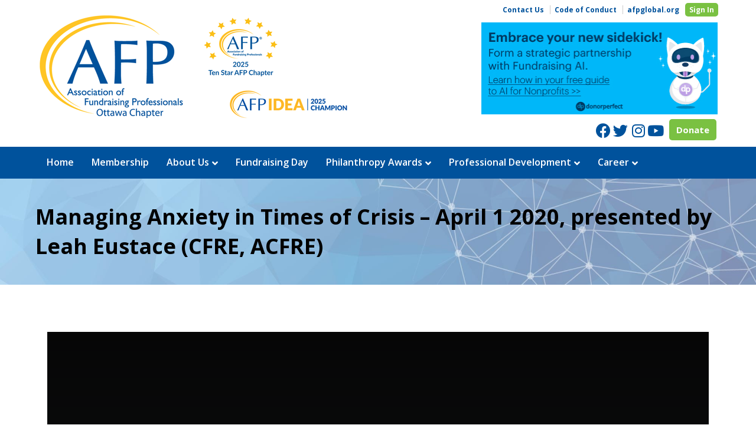

--- FILE ---
content_type: text/html; charset=UTF-8
request_url: https://afpottawa.ca/pd-recording/managing-anxiety-in-times-of-crisis-april-1-2020-presented-by-leah-eustace-cfre-acfre/
body_size: 13333
content:
<!DOCTYPE html>
<html lang="en-US">
<head>
<meta charset="UTF-8" />
<meta name='viewport' content='width=device-width, initial-scale=1.0' />
<meta http-equiv='X-UA-Compatible' content='IE=edge' />
<link rel="profile" href="https://gmpg.org/xfn/11" />
<title>Managing Anxiety in Times of Crisis – April 1 2020, presented by Leah Eustace (CFRE, ACFRE) &#8211; AFP Ottawa</title>
<link data-rocket-preload as="style" href="https://fonts.googleapis.com/css?family=Open%20Sans%3A300%2C400%2C700%2C400%2C700%2C600&#038;display=swap" rel="preload">
<link href="https://fonts.googleapis.com/css?family=Open%20Sans%3A300%2C400%2C700%2C400%2C700%2C600&#038;display=swap" media="print" onload="this.media=&#039;all&#039;" rel="stylesheet">
<noscript><link rel="stylesheet" href="https://fonts.googleapis.com/css?family=Open%20Sans%3A300%2C400%2C700%2C400%2C700%2C600&#038;display=swap"></noscript>
	<style>img:is([sizes="auto" i], [sizes^="auto," i]) { contain-intrinsic-size: 3000px 1500px }</style>
	<link rel='dns-prefetch' href='//fonts.googleapis.com' />
<link href='https://fonts.gstatic.com' crossorigin rel='preconnect' />
<link rel="alternate" type="application/rss+xml" title="AFP Ottawa &raquo; Feed" href="https://afpottawa.ca/feed/" />
<link rel="alternate" type="application/rss+xml" title="AFP Ottawa &raquo; Comments Feed" href="https://afpottawa.ca/comments/feed/" />
<link rel="preload" href="https://afpottawa.ca/wp-content/plugins/bb-plugin/fonts/fontawesome/5.15.4/webfonts/fa-brands-400.woff2" as="font" type="font/woff2" crossorigin="anonymous">
<link rel="preload" href="https://afpottawa.ca/wp-content/plugins/bb-plugin/fonts/fontawesome/5.15.4/webfonts/fa-regular-400.woff2" as="font" type="font/woff2" crossorigin="anonymous">
<link rel='stylesheet' id='iheg-fontawesome-css' href='https://afpottawa.ca/wp-content/plugins/image-hover-effects-block//assets/fontawesome-v5/css/all.min.css?ver=1.4.5' media='all' />
<link rel='stylesheet' id='sbi_styles-css' href='https://afpottawa.ca/wp-content/plugins/instagram-feed/css/sbi-styles.min.css?ver=6.9.1' media='all' />
<style id='wp-emoji-styles-inline-css'>

	img.wp-smiley, img.emoji {
		display: inline !important;
		border: none !important;
		box-shadow: none !important;
		height: 1em !important;
		width: 1em !important;
		margin: 0 0.07em !important;
		vertical-align: -0.1em !important;
		background: none !important;
		padding: 0 !important;
	}
</style>
<link rel='stylesheet' id='wp-block-library-css' href='https://afpottawa.ca/wp-includes/css/dist/block-library/style.min.css?ver=6.8.3' media='all' />
<style id='wp-block-library-theme-inline-css'>
.wp-block-audio :where(figcaption){color:#555;font-size:13px;text-align:center}.is-dark-theme .wp-block-audio :where(figcaption){color:#ffffffa6}.wp-block-audio{margin:0 0 1em}.wp-block-code{border:1px solid #ccc;border-radius:4px;font-family:Menlo,Consolas,monaco,monospace;padding:.8em 1em}.wp-block-embed :where(figcaption){color:#555;font-size:13px;text-align:center}.is-dark-theme .wp-block-embed :where(figcaption){color:#ffffffa6}.wp-block-embed{margin:0 0 1em}.blocks-gallery-caption{color:#555;font-size:13px;text-align:center}.is-dark-theme .blocks-gallery-caption{color:#ffffffa6}:root :where(.wp-block-image figcaption){color:#555;font-size:13px;text-align:center}.is-dark-theme :root :where(.wp-block-image figcaption){color:#ffffffa6}.wp-block-image{margin:0 0 1em}.wp-block-pullquote{border-bottom:4px solid;border-top:4px solid;color:currentColor;margin-bottom:1.75em}.wp-block-pullquote cite,.wp-block-pullquote footer,.wp-block-pullquote__citation{color:currentColor;font-size:.8125em;font-style:normal;text-transform:uppercase}.wp-block-quote{border-left:.25em solid;margin:0 0 1.75em;padding-left:1em}.wp-block-quote cite,.wp-block-quote footer{color:currentColor;font-size:.8125em;font-style:normal;position:relative}.wp-block-quote:where(.has-text-align-right){border-left:none;border-right:.25em solid;padding-left:0;padding-right:1em}.wp-block-quote:where(.has-text-align-center){border:none;padding-left:0}.wp-block-quote.is-large,.wp-block-quote.is-style-large,.wp-block-quote:where(.is-style-plain){border:none}.wp-block-search .wp-block-search__label{font-weight:700}.wp-block-search__button{border:1px solid #ccc;padding:.375em .625em}:where(.wp-block-group.has-background){padding:1.25em 2.375em}.wp-block-separator.has-css-opacity{opacity:.4}.wp-block-separator{border:none;border-bottom:2px solid;margin-left:auto;margin-right:auto}.wp-block-separator.has-alpha-channel-opacity{opacity:1}.wp-block-separator:not(.is-style-wide):not(.is-style-dots){width:100px}.wp-block-separator.has-background:not(.is-style-dots){border-bottom:none;height:1px}.wp-block-separator.has-background:not(.is-style-wide):not(.is-style-dots){height:2px}.wp-block-table{margin:0 0 1em}.wp-block-table td,.wp-block-table th{word-break:normal}.wp-block-table :where(figcaption){color:#555;font-size:13px;text-align:center}.is-dark-theme .wp-block-table :where(figcaption){color:#ffffffa6}.wp-block-video :where(figcaption){color:#555;font-size:13px;text-align:center}.is-dark-theme .wp-block-video :where(figcaption){color:#ffffffa6}.wp-block-video{margin:0 0 1em}:root :where(.wp-block-template-part.has-background){margin-bottom:0;margin-top:0;padding:1.25em 2.375em}
</style>
<style id='classic-theme-styles-inline-css'>
/*! This file is auto-generated */
.wp-block-button__link{color:#fff;background-color:#32373c;border-radius:9999px;box-shadow:none;text-decoration:none;padding:calc(.667em + 2px) calc(1.333em + 2px);font-size:1.125em}.wp-block-file__button{background:#32373c;color:#fff;text-decoration:none}
</style>
<link rel='stylesheet' id='iheg-image-hover-css' href='https://afpottawa.ca/wp-content/plugins/image-hover-effects-block/assets/css/style.min.css?ver=1.4.5' media='all' />
<link rel='stylesheet' id='fontawesome-frontend-css-css' href='https://afpottawa.ca/wp-content/plugins/flipbox/assets/css/fontawesome/css/all.min.css?ver=6.8.3' media='all' />
<link rel='stylesheet' id='essential-blocks-animation-css' href='https://afpottawa.ca/wp-content/plugins/flipbox/assets/css/animate.min.css?ver=1.3.1' media='all' />
<link rel='stylesheet' id='eb-flipbox-block-frontend-style-css' href='https://afpottawa.ca/wp-content/plugins/flipbox/dist/style.css?ver=1740362952' media='all' />
<style id='wpseopress-local-business-style-inline-css'>
span.wp-block-wpseopress-local-business-field{margin-right:8px}

</style>
<style id='wpseopress-table-of-contents-style-inline-css'>
.wp-block-wpseopress-table-of-contents li.active>a{font-weight:bold}

</style>
<style id='global-styles-inline-css'>
:root{--wp--preset--aspect-ratio--square: 1;--wp--preset--aspect-ratio--4-3: 4/3;--wp--preset--aspect-ratio--3-4: 3/4;--wp--preset--aspect-ratio--3-2: 3/2;--wp--preset--aspect-ratio--2-3: 2/3;--wp--preset--aspect-ratio--16-9: 16/9;--wp--preset--aspect-ratio--9-16: 9/16;--wp--preset--color--black: #000000;--wp--preset--color--cyan-bluish-gray: #abb8c3;--wp--preset--color--white: #ffffff;--wp--preset--color--pale-pink: #f78da7;--wp--preset--color--vivid-red: #cf2e2e;--wp--preset--color--luminous-vivid-orange: #ff6900;--wp--preset--color--luminous-vivid-amber: #fcb900;--wp--preset--color--light-green-cyan: #7bdcb5;--wp--preset--color--vivid-green-cyan: #00d084;--wp--preset--color--pale-cyan-blue: #8ed1fc;--wp--preset--color--vivid-cyan-blue: #0693e3;--wp--preset--color--vivid-purple: #9b51e0;--wp--preset--gradient--vivid-cyan-blue-to-vivid-purple: linear-gradient(135deg,rgba(6,147,227,1) 0%,rgb(155,81,224) 100%);--wp--preset--gradient--light-green-cyan-to-vivid-green-cyan: linear-gradient(135deg,rgb(122,220,180) 0%,rgb(0,208,130) 100%);--wp--preset--gradient--luminous-vivid-amber-to-luminous-vivid-orange: linear-gradient(135deg,rgba(252,185,0,1) 0%,rgba(255,105,0,1) 100%);--wp--preset--gradient--luminous-vivid-orange-to-vivid-red: linear-gradient(135deg,rgba(255,105,0,1) 0%,rgb(207,46,46) 100%);--wp--preset--gradient--very-light-gray-to-cyan-bluish-gray: linear-gradient(135deg,rgb(238,238,238) 0%,rgb(169,184,195) 100%);--wp--preset--gradient--cool-to-warm-spectrum: linear-gradient(135deg,rgb(74,234,220) 0%,rgb(151,120,209) 20%,rgb(207,42,186) 40%,rgb(238,44,130) 60%,rgb(251,105,98) 80%,rgb(254,248,76) 100%);--wp--preset--gradient--blush-light-purple: linear-gradient(135deg,rgb(255,206,236) 0%,rgb(152,150,240) 100%);--wp--preset--gradient--blush-bordeaux: linear-gradient(135deg,rgb(254,205,165) 0%,rgb(254,45,45) 50%,rgb(107,0,62) 100%);--wp--preset--gradient--luminous-dusk: linear-gradient(135deg,rgb(255,203,112) 0%,rgb(199,81,192) 50%,rgb(65,88,208) 100%);--wp--preset--gradient--pale-ocean: linear-gradient(135deg,rgb(255,245,203) 0%,rgb(182,227,212) 50%,rgb(51,167,181) 100%);--wp--preset--gradient--electric-grass: linear-gradient(135deg,rgb(202,248,128) 0%,rgb(113,206,126) 100%);--wp--preset--gradient--midnight: linear-gradient(135deg,rgb(2,3,129) 0%,rgb(40,116,252) 100%);--wp--preset--font-size--small: 13px;--wp--preset--font-size--medium: 20px;--wp--preset--font-size--large: 36px;--wp--preset--font-size--x-large: 42px;--wp--preset--spacing--20: 0.44rem;--wp--preset--spacing--30: 0.67rem;--wp--preset--spacing--40: 1rem;--wp--preset--spacing--50: 1.5rem;--wp--preset--spacing--60: 2.25rem;--wp--preset--spacing--70: 3.38rem;--wp--preset--spacing--80: 5.06rem;--wp--preset--shadow--natural: 6px 6px 9px rgba(0, 0, 0, 0.2);--wp--preset--shadow--deep: 12px 12px 50px rgba(0, 0, 0, 0.4);--wp--preset--shadow--sharp: 6px 6px 0px rgba(0, 0, 0, 0.2);--wp--preset--shadow--outlined: 6px 6px 0px -3px rgba(255, 255, 255, 1), 6px 6px rgba(0, 0, 0, 1);--wp--preset--shadow--crisp: 6px 6px 0px rgba(0, 0, 0, 1);}:where(.is-layout-flex){gap: 0.5em;}:where(.is-layout-grid){gap: 0.5em;}body .is-layout-flex{display: flex;}.is-layout-flex{flex-wrap: wrap;align-items: center;}.is-layout-flex > :is(*, div){margin: 0;}body .is-layout-grid{display: grid;}.is-layout-grid > :is(*, div){margin: 0;}:where(.wp-block-columns.is-layout-flex){gap: 2em;}:where(.wp-block-columns.is-layout-grid){gap: 2em;}:where(.wp-block-post-template.is-layout-flex){gap: 1.25em;}:where(.wp-block-post-template.is-layout-grid){gap: 1.25em;}.has-black-color{color: var(--wp--preset--color--black) !important;}.has-cyan-bluish-gray-color{color: var(--wp--preset--color--cyan-bluish-gray) !important;}.has-white-color{color: var(--wp--preset--color--white) !important;}.has-pale-pink-color{color: var(--wp--preset--color--pale-pink) !important;}.has-vivid-red-color{color: var(--wp--preset--color--vivid-red) !important;}.has-luminous-vivid-orange-color{color: var(--wp--preset--color--luminous-vivid-orange) !important;}.has-luminous-vivid-amber-color{color: var(--wp--preset--color--luminous-vivid-amber) !important;}.has-light-green-cyan-color{color: var(--wp--preset--color--light-green-cyan) !important;}.has-vivid-green-cyan-color{color: var(--wp--preset--color--vivid-green-cyan) !important;}.has-pale-cyan-blue-color{color: var(--wp--preset--color--pale-cyan-blue) !important;}.has-vivid-cyan-blue-color{color: var(--wp--preset--color--vivid-cyan-blue) !important;}.has-vivid-purple-color{color: var(--wp--preset--color--vivid-purple) !important;}.has-black-background-color{background-color: var(--wp--preset--color--black) !important;}.has-cyan-bluish-gray-background-color{background-color: var(--wp--preset--color--cyan-bluish-gray) !important;}.has-white-background-color{background-color: var(--wp--preset--color--white) !important;}.has-pale-pink-background-color{background-color: var(--wp--preset--color--pale-pink) !important;}.has-vivid-red-background-color{background-color: var(--wp--preset--color--vivid-red) !important;}.has-luminous-vivid-orange-background-color{background-color: var(--wp--preset--color--luminous-vivid-orange) !important;}.has-luminous-vivid-amber-background-color{background-color: var(--wp--preset--color--luminous-vivid-amber) !important;}.has-light-green-cyan-background-color{background-color: var(--wp--preset--color--light-green-cyan) !important;}.has-vivid-green-cyan-background-color{background-color: var(--wp--preset--color--vivid-green-cyan) !important;}.has-pale-cyan-blue-background-color{background-color: var(--wp--preset--color--pale-cyan-blue) !important;}.has-vivid-cyan-blue-background-color{background-color: var(--wp--preset--color--vivid-cyan-blue) !important;}.has-vivid-purple-background-color{background-color: var(--wp--preset--color--vivid-purple) !important;}.has-black-border-color{border-color: var(--wp--preset--color--black) !important;}.has-cyan-bluish-gray-border-color{border-color: var(--wp--preset--color--cyan-bluish-gray) !important;}.has-white-border-color{border-color: var(--wp--preset--color--white) !important;}.has-pale-pink-border-color{border-color: var(--wp--preset--color--pale-pink) !important;}.has-vivid-red-border-color{border-color: var(--wp--preset--color--vivid-red) !important;}.has-luminous-vivid-orange-border-color{border-color: var(--wp--preset--color--luminous-vivid-orange) !important;}.has-luminous-vivid-amber-border-color{border-color: var(--wp--preset--color--luminous-vivid-amber) !important;}.has-light-green-cyan-border-color{border-color: var(--wp--preset--color--light-green-cyan) !important;}.has-vivid-green-cyan-border-color{border-color: var(--wp--preset--color--vivid-green-cyan) !important;}.has-pale-cyan-blue-border-color{border-color: var(--wp--preset--color--pale-cyan-blue) !important;}.has-vivid-cyan-blue-border-color{border-color: var(--wp--preset--color--vivid-cyan-blue) !important;}.has-vivid-purple-border-color{border-color: var(--wp--preset--color--vivid-purple) !important;}.has-vivid-cyan-blue-to-vivid-purple-gradient-background{background: var(--wp--preset--gradient--vivid-cyan-blue-to-vivid-purple) !important;}.has-light-green-cyan-to-vivid-green-cyan-gradient-background{background: var(--wp--preset--gradient--light-green-cyan-to-vivid-green-cyan) !important;}.has-luminous-vivid-amber-to-luminous-vivid-orange-gradient-background{background: var(--wp--preset--gradient--luminous-vivid-amber-to-luminous-vivid-orange) !important;}.has-luminous-vivid-orange-to-vivid-red-gradient-background{background: var(--wp--preset--gradient--luminous-vivid-orange-to-vivid-red) !important;}.has-very-light-gray-to-cyan-bluish-gray-gradient-background{background: var(--wp--preset--gradient--very-light-gray-to-cyan-bluish-gray) !important;}.has-cool-to-warm-spectrum-gradient-background{background: var(--wp--preset--gradient--cool-to-warm-spectrum) !important;}.has-blush-light-purple-gradient-background{background: var(--wp--preset--gradient--blush-light-purple) !important;}.has-blush-bordeaux-gradient-background{background: var(--wp--preset--gradient--blush-bordeaux) !important;}.has-luminous-dusk-gradient-background{background: var(--wp--preset--gradient--luminous-dusk) !important;}.has-pale-ocean-gradient-background{background: var(--wp--preset--gradient--pale-ocean) !important;}.has-electric-grass-gradient-background{background: var(--wp--preset--gradient--electric-grass) !important;}.has-midnight-gradient-background{background: var(--wp--preset--gradient--midnight) !important;}.has-small-font-size{font-size: var(--wp--preset--font-size--small) !important;}.has-medium-font-size{font-size: var(--wp--preset--font-size--medium) !important;}.has-large-font-size{font-size: var(--wp--preset--font-size--large) !important;}.has-x-large-font-size{font-size: var(--wp--preset--font-size--x-large) !important;}
:where(.wp-block-post-template.is-layout-flex){gap: 1.25em;}:where(.wp-block-post-template.is-layout-grid){gap: 1.25em;}
:where(.wp-block-columns.is-layout-flex){gap: 2em;}:where(.wp-block-columns.is-layout-grid){gap: 2em;}
:root :where(.wp-block-pullquote){font-size: 1.5em;line-height: 1.6;}
</style>
<link rel='stylesheet' id='events-manager-css' href='https://afpottawa.ca/wp-content/plugins/events-manager/includes/css/events-manager.min.css?ver=7.0.5' media='all' />
<style id='events-manager-inline-css'>
body .em { --font-family : inherit; --font-weight : inherit; --font-size : 1em; --line-height : inherit; }
</style>
<link rel='stylesheet' id='font-awesome-5-css' href='https://afpottawa.ca/wp-content/plugins/bb-plugin/fonts/fontawesome/5.15.4/css/all.min.css?ver=2.5.5.5' media='all' />
<link rel='stylesheet' id='fl-builder-layout-bundle-367bd13a242f224698904c0657675289-css' href='https://afpottawa.ca/wp-content/uploads/bb-plugin/cache/367bd13a242f224698904c0657675289-layout-bundle.css?ver=2.5.5.5-1.4.3.2' media='all' />
<style id='kadence-blocks-global-variables-inline-css'>
:root {--global-kb-font-size-sm:clamp(0.8rem, 0.73rem + 0.217vw, 0.9rem);--global-kb-font-size-md:clamp(1.1rem, 0.995rem + 0.326vw, 1.25rem);--global-kb-font-size-lg:clamp(1.75rem, 1.576rem + 0.543vw, 2rem);--global-kb-font-size-xl:clamp(2.25rem, 1.728rem + 1.63vw, 3rem);--global-kb-font-size-xxl:clamp(2.5rem, 1.456rem + 3.26vw, 4rem);--global-kb-font-size-xxxl:clamp(2.75rem, 0.489rem + 7.065vw, 6rem);}:root {--global-palette1: #3182CE;--global-palette2: #2B6CB0;--global-palette3: #1A202C;--global-palette4: #2D3748;--global-palette5: #4A5568;--global-palette6: #718096;--global-palette7: #EDF2F7;--global-palette8: #F7FAFC;--global-palette9: #ffffff;}
</style>
<link rel='stylesheet' id='jquery-magnificpopup-css' href='https://afpottawa.ca/wp-content/plugins/bb-plugin/css/jquery.magnificpopup.min.css?ver=2.5.5.5' media='all' />
<link rel='stylesheet' id='base-css' href='https://afpottawa.ca/wp-content/themes/bb-theme/css/base.min.css?ver=1.7.11' media='all' />
<link rel='stylesheet' id='fl-automator-skin-css' href='https://afpottawa.ca/wp-content/uploads/bb-theme/skin-68ef0d6c34d1a.css?ver=1.7.11' media='all' />
<link rel='stylesheet' id='r3df-blocks-mods-query-loop-css' href='https://afpottawa.ca/wp-content/plugins/r3df-blocks-mods-query-loop/css/r3df-blocks-mods-query-loop.css?ver=1.1.0%20CUSTOM' media='all' />
<link rel='stylesheet' id='dashicons-css' href='https://afpottawa.ca/wp-includes/css/dashicons.min.css?ver=6.8.3' media='all' />
<link rel='stylesheet' id='r3df-phone-number-css' href='https://afpottawa.ca/wp-content/plugins/r3df-phone-number/css/r3df-phone-number.css?ver=1.1.0%20CUSTOM' media='all' />

<link rel='stylesheet' id='r3df-kadence-blocks-mods-css' href='https://afpottawa.ca/wp-content/plugins/r3df-kadence-blocks-mods/css/r3df-kadence-blocks-mods.css?ver=1.1.0%20CUSTOM' media='all' />
<link rel='stylesheet' id='r3df-gravity-forms-mods-css' href='https://afpottawa.ca/wp-content/plugins/r3df-gravity-forms-mods/css/r3df-gravity-forms-mods.css?ver=1.1.0' media='all' />
<script src="https://afpottawa.ca/wp-includes/js/jquery/jquery.min.js?ver=3.7.1" id="jquery-core-js"></script>
<script src="https://afpottawa.ca/wp-includes/js/jquery/jquery-migrate.min.js?ver=3.4.1" id="jquery-migrate-js"></script>
<script src="https://afpottawa.ca/wp-includes/js/jquery/ui/core.min.js?ver=1.13.3" id="jquery-ui-core-js"></script>
<script src="https://afpottawa.ca/wp-includes/js/jquery/ui/mouse.min.js?ver=1.13.3" id="jquery-ui-mouse-js"></script>
<script src="https://afpottawa.ca/wp-includes/js/jquery/ui/sortable.min.js?ver=1.13.3" id="jquery-ui-sortable-js"></script>
<script src="https://afpottawa.ca/wp-includes/js/jquery/ui/datepicker.min.js?ver=1.13.3" id="jquery-ui-datepicker-js"></script>
<script id="jquery-ui-datepicker-js-after">
jQuery(function(jQuery){jQuery.datepicker.setDefaults({"closeText":"Close","currentText":"Today","monthNames":["January","February","March","April","May","June","July","August","September","October","November","December"],"monthNamesShort":["Jan","Feb","Mar","Apr","May","Jun","Jul","Aug","Sep","Oct","Nov","Dec"],"nextText":"Next","prevText":"Previous","dayNames":["Sunday","Monday","Tuesday","Wednesday","Thursday","Friday","Saturday"],"dayNamesShort":["Sun","Mon","Tue","Wed","Thu","Fri","Sat"],"dayNamesMin":["S","M","T","W","T","F","S"],"dateFormat":"MM d, yy","firstDay":0,"isRTL":false});});
</script>
<script src="https://afpottawa.ca/wp-includes/js/jquery/ui/resizable.min.js?ver=1.13.3" id="jquery-ui-resizable-js"></script>
<script src="https://afpottawa.ca/wp-includes/js/jquery/ui/draggable.min.js?ver=1.13.3" id="jquery-ui-draggable-js"></script>
<script src="https://afpottawa.ca/wp-includes/js/jquery/ui/controlgroup.min.js?ver=1.13.3" id="jquery-ui-controlgroup-js"></script>
<script src="https://afpottawa.ca/wp-includes/js/jquery/ui/checkboxradio.min.js?ver=1.13.3" id="jquery-ui-checkboxradio-js"></script>
<script src="https://afpottawa.ca/wp-includes/js/jquery/ui/button.min.js?ver=1.13.3" id="jquery-ui-button-js"></script>
<script src="https://afpottawa.ca/wp-includes/js/jquery/ui/dialog.min.js?ver=1.13.3" id="jquery-ui-dialog-js"></script>
<script id="events-manager-js-extra">
var EM = {"ajaxurl":"https:\/\/afpottawa.ca\/wp-admin\/admin-ajax.php","locationajaxurl":"https:\/\/afpottawa.ca\/wp-admin\/admin-ajax.php?action=locations_search","firstDay":"0","locale":"en","dateFormat":"yy-mm-dd","ui_css":"https:\/\/afpottawa.ca\/wp-content\/plugins\/events-manager\/includes\/css\/jquery-ui\/build.min.css","show24hours":"0","is_ssl":"1","autocomplete_limit":"10","calendar":{"breakpoints":{"small":560,"medium":908,"large":false}},"phone":"","datepicker":{"format":"d\/m\/Y"},"search":{"breakpoints":{"small":650,"medium":850,"full":false}},"url":"https:\/\/afpottawa.ca\/wp-content\/plugins\/events-manager","assets":{"input.em-uploader":{"js":{"em-uploader":{"url":"https:\/\/afpottawa.ca\/wp-content\/plugins\/events-manager\/includes\/js\/em-uploader.js?v=7.0.5","event":"em_uploader_ready"}}},".em-recurrence-sets, .em-timezone":{"js":{"luxon":{"url":"luxon\/luxon.js?v=7.0.5","event":"em_luxon_ready"}}},".em-booking-form, #em-booking-form, .em-booking-recurring, .em-event-booking-form":{"js":{"em-bookings":{"url":"https:\/\/afpottawa.ca\/wp-content\/plugins\/events-manager\/includes\/js\/bookingsform.js?v=7.0.5","event":"em_booking_form_js_loaded"}}}},"cached":"1","bookingInProgress":"Please wait while the booking is being submitted.","tickets_save":"Save Ticket","bookingajaxurl":"https:\/\/afpottawa.ca\/wp-admin\/admin-ajax.php","bookings_export_save":"Export Bookings","bookings_settings_save":"Save Settings","booking_delete":"Are you sure you want to delete?","booking_offset":"30","bookings":{"submit_button":{"text":{"default":"Send your booking","free":"Send your booking","payment":"Send your booking","processing":"Processing ..."}},"update_listener":""},"bb_full":"Sold Out","bb_book":"Book Now","bb_booking":"Booking...","bb_booked":"Booking Submitted","bb_error":"Booking Error. Try again?","bb_cancel":"Cancel","bb_canceling":"Canceling...","bb_cancelled":"Cancelled","bb_cancel_error":"Cancellation Error. Try again?","txt_search":"Search","txt_searching":"Searching...","txt_loading":"Loading..."};
</script>
<script src="https://afpottawa.ca/wp-content/plugins/events-manager/includes/js/events-manager.js?ver=7.0.5" id="events-manager-js"></script>
<link rel="https://api.w.org/" href="https://afpottawa.ca/wp-json/" /><link rel="alternate" title="JSON" type="application/json" href="https://afpottawa.ca/wp-json/wp/v2/pd-recording/2546" /><link rel="EditURI" type="application/rsd+xml" title="RSD" href="https://afpottawa.ca/xmlrpc.php?rsd" />
<meta name="generator" content="WordPress 6.8.3" />
<link rel='shortlink' href='https://afpottawa.ca/?p=2546' />
<link rel="alternate" title="oEmbed (JSON)" type="application/json+oembed" href="https://afpottawa.ca/wp-json/oembed/1.0/embed?url=https%3A%2F%2Fafpottawa.ca%2Fpd-recording%2Fmanaging-anxiety-in-times-of-crisis-april-1-2020-presented-by-leah-eustace-cfre-acfre%2F" />
<link rel="alternate" title="oEmbed (XML)" type="text/xml+oembed" href="https://afpottawa.ca/wp-json/oembed/1.0/embed?url=https%3A%2F%2Fafpottawa.ca%2Fpd-recording%2Fmanaging-anxiety-in-times-of-crisis-april-1-2020-presented-by-leah-eustace-cfre-acfre%2F&#038;format=xml" />
<link rel="icon" href="https://afpottawa.ca/wp-content/uploads/2019/04/cropped-AFP_favicon-1-32x32.png" sizes="32x32" />
<link rel="icon" href="https://afpottawa.ca/wp-content/uploads/2019/04/cropped-AFP_favicon-1-192x192.png" sizes="192x192" />
<link rel="apple-touch-icon" href="https://afpottawa.ca/wp-content/uploads/2019/04/cropped-AFP_favicon-1-180x180.png" />
<meta name="msapplication-TileImage" content="https://afpottawa.ca/wp-content/uploads/2019/04/cropped-AFP_favicon-1-270x270.png" />
		<style id="wp-custom-css">
			.page-id-5971 .fl-heading {text-align:center;}		</style>
		
<!-- Global site tag (gtag.js) - Google Ads: 1071742810 -->
<script async src="https://www.googletagmanager.com/gtag/js?id=AW-1071742810"></script>
<script>
  window.dataLayer = window.dataLayer || [];
  function gtag(){dataLayer.push(arguments);}
  gtag('js', new Date());
  gtag('config', 'AW-1071742810');
</script><noscript><style id="rocket-lazyload-nojs-css">.rll-youtube-player, [data-lazy-src]{display:none !important;}</style></noscript><link rel='stylesheet' id='child-style-css' href='https://afpottawa.ca/wp-content/themes/afp-v1/style.css?ver=0.0.6a' media='all' />
<meta name="generator" content="WP Rocket 3.19.2" data-wpr-features="wpr_lazyload_images wpr_desktop" /></head>
<body class="wp-singular pd-recording-template-default single single-pd-recording postid-2546 wp-theme-bb-theme wp-child-theme-afp-v1 do-etfw fl-theme-builder-part fl-theme-builder-part-footer-row fl-theme-builder-singular fl-theme-builder-singular-pd-recording-single metaslider-plugin fl-framework-base fl-preset-default fl-full-width fl-submenu-indicator fl-submenu-toggle" itemscope="itemscope" itemtype="https://schema.org/WebPage">
<a aria-label="Skip to content" class="fl-screen-reader-text" href="#fl-main-content">Skip to content</a><div data-rocket-location-hash="d434d8484ca3c7ebe008e10ddf366009" class="fl-page">
	<header class="fl-page-header fl-page-header-fixed fl-page-nav-right fl-page-nav-toggle-icon fl-page-nav-toggle-visible-medium-mobile"  role="banner">
	<div data-rocket-location-hash="f81cbc702907074f809b643288143772" class="fl-page-header-wrap">
		<div class="fl-page-header-container container">
			<div class="fl-page-header-row row">
				<div class="col-sm-12 col-md-3 fl-page-logo-wrap">
					<div class="fl-page-header-logo">
						<a href="https://afpottawa.ca/"><img class="fl-logo-img" loading="false" data-no-lazy="1"   itemscope itemtype="https://schema.org/ImageObject" src="https://afpottawa.ca/wp-content/uploads/2025/04/AFP-ChampionStar-Logo.png" data-retina="" title="" width="530" height="183" alt="AFP Ottawa" /><meta itemprop="name" content="AFP Ottawa" /></a>
					</div>
				</div>
				<div class="col-sm-12 col-md-9 fl-page-fixed-nav-wrap">
					<div data-rocket-location-hash="e5beeb3f969e9c30ec6510877d2e9323" class="fl-page-nav-wrap">
						<nav class="fl-page-nav fl-nav navbar navbar-default navbar-expand-md" aria-label="Header Menu" role="navigation">
							<button type="button" class="navbar-toggle navbar-toggler" data-toggle="collapse" data-target=".fl-page-nav-collapse">
								<span><i class="fas fa-bars" aria-hidden="true"></i><span class="sr-only">Menu</span></span>
							</button>
							<div class="fl-page-nav-collapse collapse navbar-collapse">
								<ul id="menu-main-menu" class="nav navbar-nav navbar-right menu fl-theme-menu"><li id="menu-item-146" class="menu-item menu-item-type-post_type menu-item-object-page menu-item-home menu-item-146 nav-item"><a href="https://afpottawa.ca/" class="nav-link">Home</a></li>
<li id="menu-item-586" class="menu-item menu-item-type-post_type menu-item-object-page menu-item-586 nav-item"><a href="https://afpottawa.ca/membership/" class="nav-link">Membership</a></li>
<li id="menu-item-209" class="menu-item menu-item-type-custom menu-item-object-custom menu-item-has-children menu-item-209 nav-item"><a class="nav-link">About Us</a><div class="fl-submenu-icon-wrap"><span class="fl-submenu-toggle-icon"></span></div>
<ul class="sub-menu">
	<li id="menu-item-454" class="menu-item menu-item-type-post_type menu-item-object-page menu-item-454 nav-item"><a href="https://afpottawa.ca/who-we-are/" class="nav-link">Who We Are</a></li>
	<li id="menu-item-246" class="menu-item menu-item-type-post_type menu-item-object-page menu-item-246 nav-item"><a href="https://afpottawa.ca/community-announcements/" class="nav-link">Community Announcements</a></li>
	<li id="menu-item-260" class="menu-item menu-item-type-post_type menu-item-object-page menu-item-260 nav-item"><a href="https://afpottawa.ca/board-of-directors/" class="nav-link">Board of Directors</a></li>
	<li id="menu-item-5406" class="menu-item menu-item-type-post_type menu-item-object-page menu-item-5406 nav-item"><a href="https://afpottawa.ca/partnerships/" class="nav-link">Partnerships</a></li>
	<li id="menu-item-273" class="menu-item menu-item-type-post_type menu-item-object-page menu-item-273 nav-item"><a href="https://afpottawa.ca/scholarships/" class="nav-link">Scholarships</a></li>
	<li id="menu-item-276" class="menu-item menu-item-type-post_type menu-item-object-page menu-item-276 nav-item"><a href="https://afpottawa.ca/advancement-and-certifications/" class="nav-link">Advancement and Certifications</a></li>
	<li id="menu-item-290" class="menu-item menu-item-type-post_type menu-item-object-page menu-item-290 nav-item"><a href="https://afpottawa.ca/every-member-campaign/" class="nav-link">Every Member Campaign</a></li>
	<li id="menu-item-306" class="menu-item menu-item-type-post_type menu-item-object-page menu-item-306 nav-item"><a href="https://afpottawa.ca/idea/" class="nav-link">IDEA</a></li>
	<li id="menu-item-305" class="menu-item menu-item-type-post_type menu-item-object-page menu-item-305 nav-item"><a href="https://afpottawa.ca/mentoring/" class="nav-link">Mentoring</a></li>
</ul>
</li>
<li id="menu-item-318" class="menu-item menu-item-type-post_type menu-item-object-page menu-item-318 nav-item"><a href="https://afpottawa.ca/fundraising-day/" class="nav-link">Fundraising Day</a></li>
<li id="menu-item-3068" class="menu-item menu-item-type-custom menu-item-object-custom menu-item-has-children menu-item-3068 nav-item"><a class="nav-link">Philanthropy Awards</a><div class="fl-submenu-icon-wrap"><span class="fl-submenu-toggle-icon"></span></div>
<ul class="sub-menu">
	<li id="menu-item-7986" class="menu-item menu-item-type-post_type menu-item-object-page menu-item-7986 nav-item"><a href="https://afpottawa.ca/philanthropy-awards/philanthropy-awards/" class="nav-link">2025 Philanthropy Awards</a></li>
	<li id="menu-item-7533" class="menu-item menu-item-type-post_type menu-item-object-page menu-item-7533 nav-item"><a href="https://afpottawa.ca/philanthropy-awards/past-awards-events/" class="nav-link">Past Events</a></li>
</ul>
</li>
<li id="menu-item-343" class="menu-item menu-item-type-custom menu-item-object-custom menu-item-has-children menu-item-343 nav-item"><a class="nav-link">Professional Development</a><div class="fl-submenu-icon-wrap"><span class="fl-submenu-toggle-icon"></span></div>
<ul class="sub-menu">
	<li id="menu-item-356" class="menu-item menu-item-type-post_type menu-item-object-page menu-item-356 nav-item"><a href="https://afpottawa.ca/professional-development-events/" class="nav-link">Professional Development – Events</a></li>
	<li id="menu-item-2288" class="menu-item menu-item-type-post_type menu-item-object-page menu-item-2288 nav-item"><a href="https://afpottawa.ca/future-leaders/" class="nav-link">AFP Ottawa’s Future Leaders Mentorship Program</a></li>
	<li id="menu-item-5214" class="menu-item menu-item-type-post_type menu-item-object-page menu-item-5214 nav-item"><a href="https://afpottawa.ca/the-barbara-mcinnes-executive-mentoring-project-fund/" class="nav-link">The Barbara McInnes Executive Mentoring Project Fund</a></li>
	<li id="menu-item-365" class="menu-item menu-item-type-post_type menu-item-object-page menu-item-365 nav-item"><a href="https://afpottawa.ca/lending-library/" class="nav-link">Lending Library</a></li>
</ul>
</li>
<li id="menu-item-340" class="menu-item menu-item-type-custom menu-item-object-custom menu-item-has-children menu-item-340 nav-item"><a class="nav-link">Career</a><div class="fl-submenu-icon-wrap"><span class="fl-submenu-toggle-icon"></span></div>
<ul class="sub-menu">
	<li id="menu-item-377" class="menu-item menu-item-type-post_type menu-item-object-page menu-item-377 nav-item"><a href="https://afpottawa.ca/chapter-job-center/" class="nav-link">Chapter Job Center</a></li>
	<li id="menu-item-344" class="menu-item menu-item-type-post_type menu-item-object-page menu-item-344 nav-item"><a href="https://afpottawa.ca/certifications-and-resources/" class="nav-link">Certifications and Resources</a></li>
</ul>
</li>
</ul>							</div>
						</nav>
					</div>
				</div>
			</div>
		</div>
	</div>
</header><!-- .fl-page-header-fixed -->
<div data-rocket-location-hash="73c724aac727f8265ca32ef1a2ddcd5e" class="fl-page-bar">
	<div data-rocket-location-hash="e6360a8819f0c2396d2c8b64091accd2" class="fl-page-bar-container container">
		<div class="fl-page-bar-row row">
			<div class="col-md-12 text-center clearfix">		<nav class="top-bar-nav" aria-label="Top Bar Menu" itemscope="itemscope" itemtype="https://schema.org/SiteNavigationElement"			role="navigation">
			<ul id="menu-top-menu" class="fl-page-bar-nav nav navbar-nav menu"><li id="menu-item-22" class="menu-item menu-item-type-post_type menu-item-object-page menu-item-22 nav-item"><a href="https://afpottawa.ca/contact-us/" class="nav-link">Contact Us</a></li>
<li id="menu-item-196" class="menu-item menu-item-type-post_type menu-item-object-page menu-item-196 nav-item"><a href="https://afpottawa.ca/code-of-conduct/" class="nav-link">Code of Conduct</a></li>
<li id="menu-item-195" class="menu-item menu-item-type-custom menu-item-object-custom menu-item-195 nav-item"><a href="https://afpglobal.org/" class="nav-link">afpglobal.org</a></li>
<li id="menu-item-197" class="sign-in menu-item menu-item-type-custom menu-item-object-custom menu-item-197 nav-item"><a href="https://afp.personifycloud.com/SSO/login.aspx?vi=14&#038;vt=[base64]" class="nav-link">Sign In</a></li>
</ul></nav></div>					</div>
	</div>
</div><!-- .fl-page-bar -->
<header data-rocket-location-hash="0e62520ca6d3e1afc48da457a3564239" class="fl-page-header fl-page-header-primary fl-page-nav-bottom fl-page-nav-toggle-icon fl-page-nav-toggle-visible-medium-mobile" itemscope="itemscope" itemtype="https://schema.org/WPHeader" role="banner">
	<div data-rocket-location-hash="d6765dc8804d538f048b5ff1dce7dba3" class="fl-page-header-wrap">
		<div class="fl-page-header-container container">
			<div class="fl-page-header-row row">
				<div class="col-sm-6 col-md-6 fl-page-header-logo-col">
					<div class="fl-page-header-logo" itemscope="itemscope" itemtype="https://schema.org/Organization">
						<a href="https://afpottawa.ca/" itemprop="url"><img class="fl-logo-img" loading="false" data-no-lazy="1"   itemscope itemtype="https://schema.org/ImageObject" src="https://afpottawa.ca/wp-content/uploads/2025/04/AFP-ChampionStar-Logo.png" data-retina="" title="" width="530" height="183" alt="AFP Ottawa" /><meta itemprop="name" content="AFP Ottawa" /></a>
											</div>
				</div>
				<div class="col-sm-6 col-md-6 fl-page-nav-col">
					<div class="fl-page-header-content">
						<div class="fl-page-header-text"><div id="metaslider-id-9206" style="max-width: 400px;" class="ml-slider-3-99-0 ml-slider-pro-2-47-0 metaslider metaslider-nivo metaslider-9206 ml-slider fp-ad-banner ms-theme-highway" role="region" aria-label="Ad Banner - current" data-width="400">
    <div id="metaslider_container_9206">
        <div class='slider-wrapper theme-default'><div class='ribbon'></div><div id='metaslider_9206' class='nivoSlider'><a href="https://www.donorperfect.com/whitepapers/generic/ai-for-nonprofits-your-fundraising-communications-guide/?utm_source=AFP_Ottawa&amp;utm_medium=Banner_Ad&amp;utm_campaign=Banner_Ad-AFP_Ottawa" target="_blank"><img width="401" height="156" src="https://afpottawa.ca/wp-content/uploads/2024/10/ai-for-non-profits-ad-400x155-1.jpg" class="slider-9206 slide-9213 msDefaultImage" alt="" data-caption="" data-thumb="" title="ai-for-non-profits-ad-400x155" rel="" data-no-lazy="1" decoding="async" srcset="https://afpottawa.ca/wp-content/uploads/2024/10/ai-for-non-profits-ad-400x155-1.jpg 401w, https://afpottawa.ca/wp-content/uploads/2024/10/ai-for-non-profits-ad-400x155-1-300x117.jpg 300w" sizes="(max-width: 401px) 100vw, 401px" /></a><a href="https://www.donorperfect.com/whitepapers/generic/clean-data-checklist/?utm_source=AFP_Ottawa&amp;utm_medium=Banner_Ad&amp;utm_campaign=Banner_Ad-AFP_Ottawa" target="_blank"><img width="400" height="155" src="https://afpottawa.ca/wp-content/uploads/2024/10/data-checklist-banner-ad-400x155-1.png" class="slider-9206 slide-9215 msDefaultImage" alt="" data-caption="" data-thumb="" title="data-checklist-banner-ad-400x155" rel="" data-no-lazy="1" decoding="async" srcset="https://afpottawa.ca/wp-content/uploads/2024/10/data-checklist-banner-ad-400x155-1.png 400w, https://afpottawa.ca/wp-content/uploads/2024/10/data-checklist-banner-ad-400x155-1-300x116.png 300w" sizes="(max-width: 400px) 100vw, 400px" /></a><a href="https://www.donorperfect.com/whitepapers/generic/monthly-giving-success-kit/?utm_source=AFP_Ottawa&amp;utm_medium=Banner_Ad&amp;utm_campaign=Banner_Ad-AFP_Ottawa" target="_blank"><img width="401" height="156" src="https://afpottawa.ca/wp-content/uploads/2024/10/monthly-giving-ad-400x155-1.jpg" class="slider-9206 slide-9217 msDefaultImage" alt="" data-caption="" data-thumb="" title="monthly-giving-ad-400x155" rel="" data-no-lazy="1" decoding="async" srcset="https://afpottawa.ca/wp-content/uploads/2024/10/monthly-giving-ad-400x155-1.jpg 401w, https://afpottawa.ca/wp-content/uploads/2024/10/monthly-giving-ad-400x155-1-300x117.jpg 300w" sizes="(max-width: 401px) 100vw, 401px" /></a></div></div>
        
    </div>
</div>
<div class="r3df-bb-social-media"><a href="https://www.facebook.com/AFPOttawa/" target="_blank" rel="noopener" aria-label="Facebook" rel="noopener" ><i class="fab fa-facebook" aria-hidden="true"></i><span class="sr-only">Facebook</span></a><a href="https://twitter.com/afpottawa" class="twitter" target="_blank" rel="noopener" aria-label="Twitter" title="Twitter"><i class="fab fa-twitter" aria-hidden="true"></i><span class="sr-only">Twitter</span></a><a href="https://www.instagram.com/afpottawa/" class="instagram" target="_blank" rel="noopener" aria-label="Instagram" title="Instagram"><i class="fab fa-instagram" aria-hidden="true"></i><span class="sr-only">Instagram</span></a><a href="https://www.youtube.com/channel/UC1uvMcn4aV34LEc0E7CylMw/videos" class="youtube" target="_blank" rel="noopener" aria-label="Youtube" title="Youtube"><i class="fab fa-youtube" aria-hidden="true"></i><span class="sr-only">Youtube</span></a></div><div class="r3df-bb-button inline donate"><a href="https://afpcan.akaraisin.com/ui/neweverymembercampaign" type="button" class="btn btn-primary green">Donate</a></div></div>					</div>
				</div>
			</div>
		</div>
	</div>
	<div class="fl-page-nav-wrap">
		<div class="fl-page-nav-container container">
			<nav class="fl-page-nav navbar navbar-default navbar-expand-md" aria-label="Header Menu" itemscope="itemscope" itemtype="https://schema.org/SiteNavigationElement" role="navigation">
				<button type="button" class="navbar-toggle navbar-toggler" data-toggle="collapse" data-target=".fl-page-nav-collapse">
					<span><i class="fas fa-bars" aria-hidden="true"></i><span class="sr-only">Menu</span></span>
				</button>
				<div class="fl-page-nav-collapse collapse navbar-collapse">
					<ul id="menu-main-menu-1" class="nav navbar-nav menu fl-theme-menu"><li class="menu-item menu-item-type-post_type menu-item-object-page menu-item-home menu-item-146 nav-item"><a href="https://afpottawa.ca/" class="nav-link">Home</a></li>
<li class="menu-item menu-item-type-post_type menu-item-object-page menu-item-586 nav-item"><a href="https://afpottawa.ca/membership/" class="nav-link">Membership</a></li>
<li class="menu-item menu-item-type-custom menu-item-object-custom menu-item-has-children menu-item-209 nav-item"><a class="nav-link">About Us</a><div class="fl-submenu-icon-wrap"><span class="fl-submenu-toggle-icon"></span></div>
<ul class="sub-menu">
	<li class="menu-item menu-item-type-post_type menu-item-object-page menu-item-454 nav-item"><a href="https://afpottawa.ca/who-we-are/" class="nav-link">Who We Are</a></li>
	<li class="menu-item menu-item-type-post_type menu-item-object-page menu-item-246 nav-item"><a href="https://afpottawa.ca/community-announcements/" class="nav-link">Community Announcements</a></li>
	<li class="menu-item menu-item-type-post_type menu-item-object-page menu-item-260 nav-item"><a href="https://afpottawa.ca/board-of-directors/" class="nav-link">Board of Directors</a></li>
	<li class="menu-item menu-item-type-post_type menu-item-object-page menu-item-5406 nav-item"><a href="https://afpottawa.ca/partnerships/" class="nav-link">Partnerships</a></li>
	<li class="menu-item menu-item-type-post_type menu-item-object-page menu-item-273 nav-item"><a href="https://afpottawa.ca/scholarships/" class="nav-link">Scholarships</a></li>
	<li class="menu-item menu-item-type-post_type menu-item-object-page menu-item-276 nav-item"><a href="https://afpottawa.ca/advancement-and-certifications/" class="nav-link">Advancement and Certifications</a></li>
	<li class="menu-item menu-item-type-post_type menu-item-object-page menu-item-290 nav-item"><a href="https://afpottawa.ca/every-member-campaign/" class="nav-link">Every Member Campaign</a></li>
	<li class="menu-item menu-item-type-post_type menu-item-object-page menu-item-306 nav-item"><a href="https://afpottawa.ca/idea/" class="nav-link">IDEA</a></li>
	<li class="menu-item menu-item-type-post_type menu-item-object-page menu-item-305 nav-item"><a href="https://afpottawa.ca/mentoring/" class="nav-link">Mentoring</a></li>
</ul>
</li>
<li class="menu-item menu-item-type-post_type menu-item-object-page menu-item-318 nav-item"><a href="https://afpottawa.ca/fundraising-day/" class="nav-link">Fundraising Day</a></li>
<li class="menu-item menu-item-type-custom menu-item-object-custom menu-item-has-children menu-item-3068 nav-item"><a class="nav-link">Philanthropy Awards</a><div class="fl-submenu-icon-wrap"><span class="fl-submenu-toggle-icon"></span></div>
<ul class="sub-menu">
	<li class="menu-item menu-item-type-post_type menu-item-object-page menu-item-7986 nav-item"><a href="https://afpottawa.ca/philanthropy-awards/philanthropy-awards/" class="nav-link">2025 Philanthropy Awards</a></li>
	<li class="menu-item menu-item-type-post_type menu-item-object-page menu-item-7533 nav-item"><a href="https://afpottawa.ca/philanthropy-awards/past-awards-events/" class="nav-link">Past Events</a></li>
</ul>
</li>
<li class="menu-item menu-item-type-custom menu-item-object-custom menu-item-has-children menu-item-343 nav-item"><a class="nav-link">Professional Development</a><div class="fl-submenu-icon-wrap"><span class="fl-submenu-toggle-icon"></span></div>
<ul class="sub-menu">
	<li class="menu-item menu-item-type-post_type menu-item-object-page menu-item-356 nav-item"><a href="https://afpottawa.ca/professional-development-events/" class="nav-link">Professional Development – Events</a></li>
	<li class="menu-item menu-item-type-post_type menu-item-object-page menu-item-2288 nav-item"><a href="https://afpottawa.ca/future-leaders/" class="nav-link">AFP Ottawa’s Future Leaders Mentorship Program</a></li>
	<li class="menu-item menu-item-type-post_type menu-item-object-page menu-item-5214 nav-item"><a href="https://afpottawa.ca/the-barbara-mcinnes-executive-mentoring-project-fund/" class="nav-link">The Barbara McInnes Executive Mentoring Project Fund</a></li>
	<li class="menu-item menu-item-type-post_type menu-item-object-page menu-item-365 nav-item"><a href="https://afpottawa.ca/lending-library/" class="nav-link">Lending Library</a></li>
</ul>
</li>
<li class="menu-item menu-item-type-custom menu-item-object-custom menu-item-has-children menu-item-340 nav-item"><a class="nav-link">Career</a><div class="fl-submenu-icon-wrap"><span class="fl-submenu-toggle-icon"></span></div>
<ul class="sub-menu">
	<li class="menu-item menu-item-type-post_type menu-item-object-page menu-item-377 nav-item"><a href="https://afpottawa.ca/chapter-job-center/" class="nav-link">Chapter Job Center</a></li>
	<li class="menu-item menu-item-type-post_type menu-item-object-page menu-item-344 nav-item"><a href="https://afpottawa.ca/certifications-and-resources/" class="nav-link">Certifications and Resources</a></li>
</ul>
</li>
</ul>				</div>
			</nav>
		</div>
	</div>
</header><!-- .fl-page-header -->
<div data-rocket-location-hash="805ef99a49bfb3057d769b1ca0aef68d" class="fl-builder-content fl-builder-content-455 fl-builder-global-templates-locked" data-post-id="455" data-type="part"><div data-rocket-location-hash="9351dc9fd1f808ce17474040515dc8e7" class="fl-row fl-row-full-width fl-row-bg-photo fl-node-5cc90ced58466 fl-row-bg-overlay" data-node="5cc90ced58466">
	<div class="fl-row-content-wrap">
						<div class="fl-row-content fl-row-fixed-width fl-node-content">
		
<div class="fl-col-group fl-node-5cc90ced59fb8" data-node="5cc90ced59fb8">
			<div class="fl-col fl-node-5cc90ced5a095" data-node="5cc90ced5a095">
	<div class="fl-col-content fl-node-content">
	<div class="fl-module fl-module-heading fl-node-5cc90ced5833f" data-node="5cc90ced5833f">
	<div class="fl-module-content fl-node-content">
		<h1 class="fl-heading">
		<span class="fl-heading-text">Managing Anxiety in Times of Crisis – April 1 2020, presented by Leah Eustace (CFRE, ACFRE)</span>
	</h1>
	</div>
</div>
	</div>
</div>
	</div>
		</div>
	</div>
</div>
</div>	<div data-rocket-location-hash="759ba28060459715e22cecf00cd7e12c" id="fl-main-content" class="fl-page-content" itemprop="mainContentOfPage" role="main">

		<div data-rocket-location-hash="9da80ea555292745654baed8157cd465" class="fl-builder-content fl-builder-content-2556 fl-builder-global-templates-locked" data-post-id="2556"><div class="fl-row fl-row-fixed-width fl-row-bg-none fl-node-5e9e3e3f16b06" data-node="5e9e3e3f16b06">
	<div class="fl-row-content-wrap">
						<div class="fl-row-content fl-row-fixed-width fl-node-content">
		
<div class="fl-col-group fl-node-5e9e3e3f16b0b" data-node="5e9e3e3f16b0b">
			<div class="fl-col fl-node-5e9e3e3f16b0d" data-node="5e9e3e3f16b0d">
	<div class="fl-col-content fl-node-content">
	<div class="fl-module fl-module-fl-post-content fl-node-5e9e3e3f16b0e" data-node="5e9e3e3f16b0e">
	<div class="fl-module-content fl-node-content">
		<p><iframe loading="lazy" src="https://player.vimeo.com/video/403079336?dnt=1&amp;app_id=122963" width="500" height="313" frameborder="0" allow="autoplay; fullscreen; picture-in-picture; clipboard-write; encrypted-media"></iframe></p>
<p>&nbsp;</p>
	</div>
</div>
<div class="fl-module fl-module-separator fl-node-5e9e3e3f16b12" data-node="5e9e3e3f16b12">
	<div class="fl-module-content fl-node-content">
		<div class="fl-separator"></div>
	</div>
</div>
<div class="fl-module fl-module-fl-post-navigation fl-node-5e9e3e3f16b15" data-node="5e9e3e3f16b15">
	<div class="fl-module-content fl-node-content">
		
	<nav class="navigation post-navigation" aria-label="Posts">
		<h2 class="screen-reader-text">Posts navigation</h2>
		<div class="nav-links"><div class="nav-next"><a href="https://afpottawa.ca/pd-recording/fundraising-from-home-a-virtual-town-hall/" rel="next">Fundraising from Home: A Virtual Town Hall – April 15 2020, presented by Chris Steeves &rarr;</a></div></div>
	</nav>	</div>
</div>
	</div>
</div>
	</div>
		</div>
	</div>
</div>
</div>
	</div><!-- .fl-page-content -->
		<footer class="fl-page-footer-wrap" itemscope="itemscope" itemtype="https://schema.org/WPFooter"  role="contentinfo">
		<div data-rocket-location-hash="af23f4c064f6f01762d1e680955236be" class="fl-builder-content fl-builder-content-486 fl-builder-global-templates-locked" data-post-id="486" data-type="part"><div class="fl-row fl-row-full-width fl-row-bg-color fl-node-5ccaf106099ef" data-node="5ccaf106099ef">
	<div class="fl-row-content-wrap">
						<div class="fl-row-content fl-row-fixed-width fl-node-content">
		
<div class="fl-col-group fl-node-5ccaf1060c3d8" data-node="5ccaf1060c3d8">
			<div class="fl-col fl-node-5ccaf1060c568 fl-col-small" data-node="5ccaf1060c568">
	<div class="fl-col-content fl-node-content">
	<div class="fl-module fl-module-button fl-node-96zjgks0dnw1" data-node="96zjgks0dnw1">
	<div class="fl-module-content fl-node-content">
		<div class="fl-button-wrap fl-button-width-auto fl-button-center fl-button-has-icon">
			<a href="https://www.instagram.com/afpottawa/" target="_blank" class="fl-button" role="button" rel="noopener" >
					<i class="fl-button-icon fl-button-icon-before fab fa-instagram" aria-hidden="true"></i>
						<span class="fl-button-text">Follow us on Instagram</span>
					</a>
</div>
	</div>
</div>
	</div>
</div>
			<div class="fl-col fl-node-5ccaf1060c56d fl-col-small" data-node="5ccaf1060c56d">
	<div class="fl-col-content fl-node-content">
	<div class="fl-module fl-module-rich-text fl-node-5ccafab72c04a" data-node="5ccafab72c04a">
	<div class="fl-module-content fl-node-content">
		<div class="fl-rich-text">
	<p><strong>AFP Ottawa Chapter Secretariat</strong></p>
<p>Phone: <span class="r3df-phone-number"><a href="tel:+16135901412">613-590-1412</a></span></p>
<p>Email: <a href="mailto:secretariat@afpottawa.ca">secretariat@afpottawa.ca</a></p>
</div>
	</div>
</div>
<div class="fl-module fl-module-button fl-node-5ccafaed9fd0f" data-node="5ccafaed9fd0f">
	<div class="fl-module-content fl-node-content">
		<div class="fl-button-wrap fl-button-width-auto fl-button-left fl-button-has-icon">
			<a href="https://afpottawa.ca/contact-us/" target="_self" class="fl-button" role="button">
					<i class="fl-button-icon fl-button-icon-before far fa-envelope" aria-hidden="true"></i>
						<span class="fl-button-text">Contact Us</span>
					</a>
</div>
	</div>
</div>
	</div>
</div>
	</div>
		</div>
	</div>
</div>
</div><div data-rocket-location-hash="be16ff44be2f80077fef274dbaaa13b6" class="fl-page-footer">
	<div class="fl-page-footer-container container">
		<div class="fl-page-footer-row row">
			<div class="col-sm-6 col-md-6 text-left clearfix"><div class="fl-page-footer-text fl-page-footer-text-1">Copyright 2026 AFP. All rights reserved. </div></div>			<div class="col-sm-6 col-md-6 text-right clearfix"><ul id="menu-footer-menu" class="fl-page-footer-nav nav navbar-nav menu"><li id="menu-item-490" class="menu-item menu-item-type-custom menu-item-object-custom menu-item-490 nav-item"><a href="https://afpglobal.org/policies-permissions" class="nav-link">Privacy Policy</a></li>
</ul></div>		</div>
	</div>
</div><!-- .fl-page-footer -->
	</footer>
		</div><!-- .fl-page -->
<script type="speculationrules">
{"prefetch":[{"source":"document","where":{"and":[{"href_matches":"\/*"},{"not":{"href_matches":["\/wp-*.php","\/wp-admin\/*","\/wp-content\/uploads\/*","\/wp-content\/*","\/wp-content\/plugins\/*","\/wp-content\/themes\/afp-v1\/*","\/wp-content\/themes\/bb-theme\/*","\/*\\?(.+)"]}},{"not":{"selector_matches":"a[rel~=\"nofollow\"]"}},{"not":{"selector_matches":".no-prefetch, .no-prefetch a"}}]},"eagerness":"conservative"}]}
</script>
		<script type="text/javascript">
			(function() {
				let targetObjectName = 'EM';
				if ( typeof window[targetObjectName] === 'object' && window[targetObjectName] !== null ) {
					Object.assign( window[targetObjectName], []);
				} else {
					console.warn( 'Could not merge extra data: window.' + targetObjectName + ' not found or not an object.' );
				}
			})();
		</script>
		<!-- Instagram Feed JS -->
<script type="text/javascript">
var sbiajaxurl = "https://afpottawa.ca/wp-admin/admin-ajax.php";
</script>
<link rel='stylesheet' id='metaslider-nivo-slider-css' href='https://afpottawa.ca/wp-content/plugins/ml-slider/assets/sliders/nivoslider/nivo-slider.css?ver=3.99.0' media='all' property='stylesheet' />
<link rel='stylesheet' id='metaslider-public-css' href='https://afpottawa.ca/wp-content/plugins/ml-slider/assets/metaslider/public.css?ver=3.99.0' media='all' property='stylesheet' />
<style id='metaslider-public-inline-css'>
@media only screen and (max-width: 767px) {body.metaslider-plugin:after { display: none; content: "smartphone"; } .hide-arrows-smartphone .flex-direction-nav, .hide-navigation-smartphone .flex-control-paging, .hide-navigation-smartphone .flex-control-nav, .hide-navigation-smartphone .filmstrip, .hide-slideshow-smartphone, .metaslider-hidden-content.hide-smartphone{ display: none!important; }}@media only screen and (min-width : 768px) and (max-width: 1023px) {body.metaslider-plugin:after { display: none; content: "tablet"; } .hide-arrows-tablet .flex-direction-nav, .hide-navigation-tablet .flex-control-paging, .hide-navigation-tablet .flex-control-nav, .hide-navigation-tablet .filmstrip, .hide-slideshow-tablet, .metaslider-hidden-content.hide-tablet{ display: none!important; }}@media only screen and (min-width : 1024px) and (max-width: 1439px) {body.metaslider-plugin:after { display: none; content: "laptop"; } .hide-arrows-laptop .flex-direction-nav, .hide-navigation-laptop .flex-control-paging, .hide-navigation-laptop .flex-control-nav, .hide-navigation-laptop .filmstrip, .hide-slideshow-laptop, .metaslider-hidden-content.hide-laptop{ display: none!important; }}@media only screen and (min-width : 1440px) {body.metaslider-plugin:after { display: none; content: "desktop"; } .hide-arrows-desktop .flex-direction-nav, .hide-navigation-desktop .flex-control-paging, .hide-navigation-desktop .flex-control-nav, .hide-navigation-desktop .filmstrip, .hide-slideshow-desktop, .metaslider-hidden-content.hide-desktop{ display: none!important; }}
</style>
<link rel='stylesheet' id='metaslider-pro-public-css' href='https://afpottawa.ca/wp-content/plugins/ml-slider-pro/assets/public.css?ver=2.47.0' media='all' property='stylesheet' />
<link rel='stylesheet' id='metaslider_highway_theme_styles-css' href='https://afpottawa.ca/wp-content/plugins/ml-slider/themes/highway/v1.0.0/style.css?ver=1.0.0' media='all' property='stylesheet' />
<link rel='stylesheet' id='metaslider-nivo-slider-default-css' href='https://afpottawa.ca/wp-content/plugins/ml-slider/assets/sliders/nivoslider/themes/default/default.css?ver=3.99.0' media='all' property='stylesheet' />
<script src="https://afpottawa.ca/wp-content/plugins/bb-plugin/js/jquery.fitvids.min.js?ver=1.2" id="jquery-fitvids-js"></script>
<script src="https://afpottawa.ca/wp-content/uploads/bb-plugin/cache/5b133770d9d18b6ed3f305e01a1fabf7-layout-bundle.js?ver=2.5.5.5-1.4.3.2" id="fl-builder-layout-bundle-5b133770d9d18b6ed3f305e01a1fabf7-js"></script>
<script src="https://afpottawa.ca/wp-content/plugins/easy-twitter-feed-widget/js/twitter-widgets.js?ver=1.0" id="do-etfw-twitter-widgets-js"></script>
<script src="https://afpottawa.ca/wp-content/plugins/bb-plugin/js/jquery.ba-throttle-debounce.min.js?ver=2.5.5.5" id="jquery-throttle-js"></script>
<script src="https://afpottawa.ca/wp-content/plugins/bb-plugin/js/jquery.magnificpopup.min.js?ver=2.5.5.5" id="jquery-magnificpopup-js"></script>
<script id="fl-automator-js-extra">
var themeopts = {"medium_breakpoint":"992","mobile_breakpoint":"768"};
</script>
<script src="https://afpottawa.ca/wp-content/themes/bb-theme/js/theme.min.js?ver=1.7.11" id="fl-automator-js"></script>
<script src="https://afpottawa.ca/wp-content/plugins/ml-slider/assets/sliders/nivoslider/jquery.nivo.slider.pack.js?ver=3.99.0" id="metaslider-nivo-slider-js"></script>
<script id="metaslider-nivo-slider-js-after">
var metaslider_9206 = function($) {
            $('#metaslider_9206').nivoSlider({ 
                boxCols:7,
                boxRows:5,
                pauseTime:6000,
                effect:"sliceUp",
                controlNav:false,
                directionNav:false,
                pauseOnHover:true,
                animSpeed:600,
                prevText:"Previous",
                nextText:"Next",
                slices:15,
                manualAdvance:false
            });
            $(document).trigger('metaslider/initialized', '#metaslider_9206');
        };
 jQuery(document).ready(function($) {
 $('.metaslider').attr('tabindex', '0');
 $(document).on('keyup.slider', function(e) {
      if (e.keyCode == 37) {
          $('a.nivo-prevNav').click();
      } else if (e.keyCode == 39) {
          $('a.nivo-nextNav').click();
      }
  });
 });
        var timer_metaslider_9206 = function() {
            var slider = !window.jQuery ? window.setTimeout(timer_metaslider_9206, 100) : !jQuery.isReady ? window.setTimeout(timer_metaslider_9206, 1) : metaslider_9206(window.jQuery);
        };
        timer_metaslider_9206();
</script>
<script id="metaslider-script-js-extra">
var wpData = {"baseUrl":"https:\/\/afpottawa.ca"};
</script>
<script src="https://afpottawa.ca/wp-content/plugins/ml-slider/assets/metaslider/script.min.js?ver=3.99.0" id="metaslider-script-js"></script>
<script src="https://afpottawa.ca/wp-content/plugins/ml-slider/themes/highway/v1.0.0/script.js?ver=1.0.0" id="metaslider_highway_theme_script-js"></script>
<script>window.lazyLoadOptions=[{elements_selector:"img[data-lazy-src],.rocket-lazyload",data_src:"lazy-src",data_srcset:"lazy-srcset",data_sizes:"lazy-sizes",class_loading:"lazyloading",class_loaded:"lazyloaded",threshold:300,callback_loaded:function(element){if(element.tagName==="IFRAME"&&element.dataset.rocketLazyload=="fitvidscompatible"){if(element.classList.contains("lazyloaded")){if(typeof window.jQuery!="undefined"){if(jQuery.fn.fitVids){jQuery(element).parent().fitVids()}}}}}},{elements_selector:".rocket-lazyload",data_src:"lazy-src",data_srcset:"lazy-srcset",data_sizes:"lazy-sizes",class_loading:"lazyloading",class_loaded:"lazyloaded",threshold:300,}];window.addEventListener('LazyLoad::Initialized',function(e){var lazyLoadInstance=e.detail.instance;if(window.MutationObserver){var observer=new MutationObserver(function(mutations){var image_count=0;var iframe_count=0;var rocketlazy_count=0;mutations.forEach(function(mutation){for(var i=0;i<mutation.addedNodes.length;i++){if(typeof mutation.addedNodes[i].getElementsByTagName!=='function'){continue}
if(typeof mutation.addedNodes[i].getElementsByClassName!=='function'){continue}
images=mutation.addedNodes[i].getElementsByTagName('img');is_image=mutation.addedNodes[i].tagName=="IMG";iframes=mutation.addedNodes[i].getElementsByTagName('iframe');is_iframe=mutation.addedNodes[i].tagName=="IFRAME";rocket_lazy=mutation.addedNodes[i].getElementsByClassName('rocket-lazyload');image_count+=images.length;iframe_count+=iframes.length;rocketlazy_count+=rocket_lazy.length;if(is_image){image_count+=1}
if(is_iframe){iframe_count+=1}}});if(image_count>0||iframe_count>0||rocketlazy_count>0){lazyLoadInstance.update()}});var b=document.getElementsByTagName("body")[0];var config={childList:!0,subtree:!0};observer.observe(b,config)}},!1)</script><script data-no-minify="1" async src="https://afpottawa.ca/wp-content/plugins/wp-rocket/assets/js/lazyload/17.8.3/lazyload.min.js"></script><script>var rocket_beacon_data = {"ajax_url":"https:\/\/afpottawa.ca\/wp-admin\/admin-ajax.php","nonce":"466f8994ff","url":"https:\/\/afpottawa.ca\/pd-recording\/managing-anxiety-in-times-of-crisis-april-1-2020-presented-by-leah-eustace-cfre-acfre","is_mobile":false,"width_threshold":1600,"height_threshold":700,"delay":500,"debug":null,"status":{"atf":true,"lrc":true,"preconnect_external_domain":true},"elements":"img, video, picture, p, main, div, li, svg, section, header, span","lrc_threshold":1800,"preconnect_external_domain_elements":["link","script","iframe"],"preconnect_external_domain_exclusions":["static.cloudflareinsights.com","rel=\"profile\"","rel=\"preconnect\"","rel=\"dns-prefetch\"","rel=\"icon\""]}</script><script data-name="wpr-wpr-beacon" src='https://afpottawa.ca/wp-content/plugins/wp-rocket/assets/js/wpr-beacon.min.js' async></script></body>
</html>

<!-- This website is like a Rocket, isn't it? Performance optimized by WP Rocket. Learn more: https://wp-rocket.me - Debug: cached@1768603426 -->

--- FILE ---
content_type: text/css; charset=utf-8
request_url: https://afpottawa.ca/wp-content/plugins/image-hover-effects-block/assets/css/style.min.css?ver=1.4.5
body_size: 3355
content:
.iheg-wrapper{position:relative}.iheg-wrapper img{padding:0}.eihe-box{position:relative;display:block;overflow:hidden;backface-visibility:hidden;-webkit-backface-visibility:hidden;transform:translateZ(0);-o-transform:translateZ(0);-ms-transform:translateZ(0);-moz-transform:translateZ(0);-webkit-transform:translateZ(0);-moz-osx-font-smoothing:grayscale}.eihe-box.eihe_flex-start .eihe-caption>*{text-align:left}.eihe-box.eihe_center .eihe-caption>*{text-align:center}.eihe-box.eihe_flex-end .eihe-caption>*{text-align:right}.eihe-box img{width:100%;vertical-align:middle}.eihe-box .eihe-caption{display:flex;flex-direction:column;align-items:center;justify-content:center;padding:30px;position:absolute;top:0;bottom:0;left:0;right:0;margin:auto;color:#fff;z-index:2}.eihe-box .eihe-caption .eihe-title-cover{display:flex;align-items:center;flex-direction:row;margin-bottom:10px}.eihe-box .eihe-caption .eihe-title-cover .eihe-title{font-family:arial,sans-serif;font-size:40px;margin:0!important;padding:0!important;color:#fff}.eihe-box .eihe-caption .eihe-title-cover .eihe-title a{text-decoration:none;color:inherit}.iheg-wrapper .eihe-box .eihe-caption .eihe-title-cover i{order:0;color:#ddd;display:none;font-size:30px;width:30px;height:30px;margin-left:15px;margin-right:0;margin-top:0!important;margin-bottom:0!important;padding:0!important}.eihe-box .eihe-caption p{font-family:arial,sans-serif;font-size:16px;margin:0!important;padding:0!important;color:#fff}.eihe-box .eihe-caption p a{text-decoration:none;color:inherit}.eihe-box,.eihe-box *,.eihe-box :after,.eihe-box :before,.eihe-box:after,.eihe-box:before{box-sizing:border-box;-webkit-transition:all .5s ease;-moz-transition:all .5s ease;transition:all .5s ease}.eihe-box[class*=' eihe-reveal-']:before,.eihe-box[class*=' eihe-shutter-in-']:after,.eihe-box[class*=' eihe-shutter-in-']:before,.eihe-box[class*=' eihe-shutter-out-']:before,.eihe-box[class^=eihe-reveal-]:before,.eihe-box[class^=eihe-shutter-in-]:after,.eihe-box[class^=eihe-shutter-in-]:before,.eihe-box[class^=eihe-shutter-out-]:before{background-color:inherit}.eihe-box[class*=' eihe-reveal-'] .eihe-caption,.eihe-box[class*=' eihe-shutter-in-'] .eihe-caption,.eihe-box[class*=' eihe-shutter-out-'] .eihe-caption{background:0 0}.eihe-box:before{z-index:1}[class*=' eihe-fade'] .eihe-caption,[class^=eihe-fade] .eihe-caption{opacity:0}[class*=' eihe-fade']:hover .eihe-caption,[class^=eihe-fade]:hover .eihe-caption{opacity:1}[class*=' eihe-fade']:hover .eihe-caption,[class*=' eihe-fade']:hover>img,[class^=eihe-fade]:hover .eihe-caption,[class^=eihe-fade]:hover>img{-webkit-transform:translate(0,0);-moz-transform:translate(0,0);-ms-transform:translate(0,0);-o-transform:translate(0,0);transform:translate(0,0)}.eihe-fade-in-up .eihe-caption{-webkit-transform:translate(0,15%);-moz-transform:translate(0,15%);-ms-transform:translate(0,15%);-o-transform:translate(0,15%);transform:translate(0,15%)}.eihe-fade-in-down .eihe-caption{-webkit-transform:translate(0,-15%);-moz-transform:translate(0,-15%);-ms-transform:translate(0,-15%);-o-transform:translate(0,-15%);transform:translate(0,-15%)}.eihe-fade-in-left .eihe-caption{-webkit-transform:translate(-15%,0);-moz-transform:translate(-15%,0);-ms-transform:translate(-15%,0);-o-transform:translate(-15%,0);transform:translate(-15%,0)}.eihe-fade-in-right .eihe-caption{-webkit-transform:translate(15%,0);-moz-transform:translate(15%,0);-ms-transform:translate(15%,0);-o-transform:translate(15%,0);transform:translate(15%,0)}[class*=' eihe-push-']:hover .eihe-caption,[class^=eihe-push-]:hover .eihe-caption{-webkit-transform:translate(0,0);-moz-transform:translate(0,0);-ms-transform:translate(0,0);-o-transform:translate(0,0);transform:translate(0,0)}.eihe-push-up .eihe-caption{-webkit-transform:translateY(100%);-moz-transform:translateY(100%);-ms-transform:translateY(100%);-o-transform:translateY(100%);transform:translateY(100%)}.eihe-push-up:hover>img{-webkit-transform:translateY(-100%);-moz-transform:translateY(-100%);-ms-transform:translateY(-100%);-o-transform:translateY(-100%);transform:translateY(-100%)}.eihe-push-down .eihe-caption{-webkit-transform:translateY(-100%);-moz-transform:translateY(-100%);-ms-transform:translateY(-100%);-o-transform:translateY(-100%);transform:translateY(-100%)}.eihe-push-down:hover>img{-webkit-transform:translateY(100%);-moz-transform:translateY(100%);-ms-transform:translateY(100%);-o-transform:translateY(100%);transform:translateY(100%)}.eihe-push-left .eihe-caption{-webkit-transform:translateX(100%);-moz-transform:translateX(100%);-ms-transform:translateX(100%);-o-transform:translateX(100%);transform:translateX(100%)}.eihe-push-left:hover>img{-webkit-transform:translateX(-100%);-moz-transform:translateX(-100%);-ms-transform:translateX(-100%);-o-transform:translateX(-100%);transform:translateX(-100%)}.eihe-push-right .eihe-caption{-webkit-transform:translateX(-100%);-moz-transform:translateX(-100%);-ms-transform:translateX(-100%);-o-transform:translateX(-100%);transform:translateX(-100%)}.eihe-push-right:hover>img{-webkit-transform:translateX(100%);-moz-transform:translateX(100%);-ms-transform:translateX(100%);-o-transform:translateX(100%);transform:translateX(100%)}[class*=' eihe-slide-']:hover .eihe-caption,[class^=eihe-slide-]:hover .eihe-caption{-webkit-transform:translate(0,0);-moz-transform:translate(0,0);-ms-transform:translate(0,0);-o-transform:translate(0,0);transform:translate(0,0)}.eihe-slide-up .eihe-caption{-webkit-transform:translateY(100%);-moz-transform:translateY(100%);-ms-transform:translateY(100%);-o-transform:translateY(100%);transform:translateY(100%)}.eihe-slide-down .eihe-caption{-webkit-transform:translateY(-100%);-moz-transform:translateY(-100%);-ms-transform:translateY(-100%);-o-transform:translateY(-100%);transform:translateY(-100%)}.eihe-slide-left .eihe-caption{-webkit-transform:translateX(100%);-moz-transform:translateX(100%);-ms-transform:translateX(100%);-o-transform:translateX(100%);transform:translateX(100%)}.eihe-slide-right .eihe-caption{-webkit-transform:translateX(-100%);-moz-transform:translateX(-100%);-ms-transform:translateX(-100%);-o-transform:translateX(-100%);transform:translateX(-100%)}[class*=' eihe-reveal-']:before,[class^=eihe-reveal-]:before{position:absolute;top:0;bottom:0;left:0;right:0;content:''}[class*=' eihe-reveal-'] .eihe-caption,[class^=eihe-reveal-] .eihe-caption{opacity:0}[class*=' eihe-reveal-']:hover:before,[class^=eihe-reveal-]:hover:before{-webkit-transform:translate(0,0);-moz-transform:translate(0,0);-ms-transform:translate(0,0);-o-transform:translate(0,0);transform:translate(0,0)}[class*=' eihe-reveal-']:hover .eihe-caption,[class^=eihe-reveal-]:hover .eihe-caption{opacity:1;-webkit-transition-delay:.21s;-moz-transition-delay:.21s;transition-delay:.21s}.eihe-reveal-up:before{-webkit-transform:translateY(100%);-moz-transform:translateY(100%);-ms-transform:translateY(100%);-o-transform:translateY(100%);transform:translateY(100%)}.eihe-reveal-down:before{-webkit-transform:translateY(-100%);-moz-transform:translateY(-100%);-ms-transform:translateY(-100%);-o-transform:translateY(-100%);transform:translateY(-100%)}.eihe-reveal-left:before{-webkit-transform:translateX(100%);-moz-transform:translateX(100%);-ms-transform:translateX(100%);-o-transform:translateX(100%);transform:translateX(100%)}.eihe-reveal-right:before{-webkit-transform:translateX(-100%);-moz-transform:translateX(-100%);-ms-transform:translateX(-100%);-o-transform:translateX(-100%);transform:translateX(-100%)}[class*=' eihe-hinge-'],[class^=eihe-hinge-]{-webkit-perspective:50em;-moz-perspective:50em;perspective:50em}[class*=' eihe-hinge-'] .eihe-caption,[class^=eihe-hinge-] .eihe-caption{opacity:0;z-index:1}[class*=' eihe-hinge-']:hover img,[class^=eihe-hinge-]:hover img{opacity:0}[class*=' eihe-hinge-']:hover .eihe-caption,[class^=eihe-hinge-]:hover .eihe-caption{opacity:1;-webkit-transition-delay:.21s;-moz-transition-delay:.21s;transition-delay:.21s}.eihe-hinge-up img{-webkit-transform-origin:50% 0;-moz-transform-origin:50% 0;-ms-transform-origin:50% 0;-o-transform-origin:50% 0;transform-origin:50% 0}.eihe-hinge-up .eihe-caption{-webkit-transform:rotateX(90deg);-moz-transform:rotateX(90deg);-ms-transform:rotateX(90deg);-o-transform:rotateX(90deg);transform:rotateX(90deg);-webkit-transform-origin:50% 100%;-moz-transform-origin:50% 100%;-ms-transform-origin:50% 100%;-o-transform-origin:50% 100%;transform-origin:50% 100%}.eihe-hinge-up:hover>img{-webkit-transform:rotateX(-90deg);-moz-transform:rotateX(-90deg);-ms-transform:rotateX(-90deg);-o-transform:rotateX(-90deg);transform:rotateX(-90deg)}.eihe-hinge-up:hover .eihe-caption{-webkit-transform:rotateX(0);-moz-transform:rotateX(0);-ms-transform:rotateX(0);-o-transform:rotateX(0);transform:rotateX(0)}.eihe-hinge-down img{-webkit-transform-origin:50% 100%;-moz-transform-origin:50% 100%;-ms-transform-origin:50% 100%;-o-transform-origin:50% 100%;transform-origin:50% 100%}.eihe-hinge-down .eihe-caption{-webkit-transform:rotateX(-90deg);-moz-transform:rotateX(-90deg);-ms-transform:rotateX(-90deg);-o-transform:rotateX(-90deg);transform:rotateX(-90deg);-webkit-transform-origin:50% -50%;-moz-transform-origin:50% -50%;-ms-transform-origin:50% -50%;-o-transform-origin:50% -50%;transform-origin:50% -50%}.eihe-hinge-down:hover>img{-webkit-transform:rotateX(90deg);-moz-transform:rotateX(90deg);-ms-transform:rotateX(90deg);-o-transform:rotateX(90deg);transform:rotateX(90deg);opacity:0}.eihe-hinge-down:hover .eihe-caption{-webkit-transform:rotateX(0);-moz-transform:rotateX(0);-ms-transform:rotateX(0);-o-transform:rotateX(0);transform:rotateX(0)}.eihe-hinge-left img{-webkit-transform-origin:0 50%;-moz-transform-origin:0 50%;-ms-transform-origin:0 50%;-o-transform-origin:0 50%;transform-origin:0 50%}.eihe-hinge-left .eihe-caption{-webkit-transform:rotateY(-90deg);-moz-transform:rotateY(-90deg);-ms-transform:rotateY(-90deg);-o-transform:rotateY(-90deg);transform:rotateY(-90deg);-webkit-transform-origin:100% 50%;-moz-transform-origin:100% 50%;-ms-transform-origin:100% 50%;-o-transform-origin:100% 50%;transform-origin:100% 50%}.eihe-hinge-left:hover>img{-webkit-transform:rotateY(90deg);-moz-transform:rotateY(90deg);-ms-transform:rotateY(90deg);-o-transform:rotateY(90deg);transform:rotateY(90deg)}.eihe-hinge-left:hover .eihe-caption{-webkit-transform:rotateY(0);-moz-transform:rotateY(0);-ms-transform:rotateY(0);-o-transform:rotateY(0);transform:rotateY(0)}.eihe-hinge-right img{-webkit-transform-origin:100% 50%;-moz-transform-origin:100% 50%;-ms-transform-origin:100% 50%;-o-transform-origin:100% 50%;transform-origin:100% 50%}.eihe-hinge-right .eihe-caption{-webkit-transform:rotateY(90deg);-moz-transform:rotateY(90deg);-ms-transform:rotateY(90deg);-o-transform:rotateY(90deg);transform:rotateY(90deg);-webkit-transform-origin:0 50%;-moz-transform-origin:0 50%;-ms-transform-origin:0 50%;-o-transform-origin:0 50%;transform-origin:0 50%}.eihe-hinge-right:hover>img{-webkit-transform:rotateY(-90deg);-moz-transform:rotateY(-90deg);-ms-transform:rotateY(-90deg);-o-transform:rotateY(-90deg);transform:rotateY(-90deg)}.eihe-hinge-right:hover .eihe-caption{-webkit-transform:rotateY(0);-moz-transform:rotateY(0);-ms-transform:rotateY(0);-o-transform:rotateY(0);transform:rotateY(0)}[class*=' eihe-flip-'],[class^=eihe-flip-]{-webkit-perspective:50em;-moz-perspective:50em;perspective:50em}[class*=' eihe-flip-'] img,[class^=eihe-flip-] img{backface-visibility:hidden}[class*=' eihe-flip-'] .eihe-caption,[class^=eihe-flip-] .eihe-caption{opacity:0}[class*=' eihe-flip-']:hover>img,[class^=eihe-flip-]:hover>img{opacity:0}[class*=' eihe-flip-']:hover .eihe-caption,[class^=eihe-flip-]:hover .eihe-caption{opacity:1;-webkit-transition-delay:.14s;-moz-transition-delay:.14s;transition-delay:.14s}.eihe-flip-horiz .eihe-caption{-webkit-transform:rotateX(90deg);-moz-transform:rotateX(90deg);-ms-transform:rotateX(90deg);-o-transform:rotateX(90deg);transform:rotateX(90deg);-webkit-transform-origin:0 50%;-moz-transform-origin:0 50%;-ms-transform-origin:0 50%;-o-transform-origin:0 50%;transform-origin:0 50%}.eihe-flip-horiz:hover img{-webkit-transform:rotateX(-180deg);-moz-transform:rotateX(-180deg);-ms-transform:rotateX(-180deg);-o-transform:rotateX(-180deg);transform:rotateX(-180deg)}.eihe-flip-horiz:hover .eihe-caption{-webkit-transform:rotateX(0);-moz-transform:rotateX(0);-ms-transform:rotateX(0);-o-transform:rotateX(0);transform:rotateX(0)}.eihe-flip-vert .eihe-caption{-webkit-transform:rotateY(90deg);-moz-transform:rotateY(90deg);-ms-transform:rotateY(90deg);-o-transform:rotateY(90deg);transform:rotateY(90deg);-webkit-transform-origin:50% 0;-moz-transform-origin:50% 0;-ms-transform-origin:50% 0;-o-transform-origin:50% 0;transform-origin:50% 0}.eihe-flip-vert:hover>img{-webkit-transform:rotateY(-180deg);-moz-transform:rotateY(-180deg);-ms-transform:rotateY(-180deg);-o-transform:rotateY(-180deg);transform:rotateY(-180deg)}.eihe-flip-vert:hover .eihe-caption{-webkit-transform:rotateY(0);-moz-transform:rotateY(0);-ms-transform:rotateY(0);-o-transform:rotateY(0);transform:rotateY(0)}.eihe-flip-diag-1 .eihe-caption{-webkit-transform:rotate3d(1,-1,0,100deg);-moz-transform:rotate3d(1,-1,0,100deg);-ms-transform:rotate3d(1,-1,0,100deg);-o-transform:rotate3d(1,-1,0,100deg);transform:rotate3d(1,-1,0,100deg)}.eihe-flip-diag-1:hover>img{-webkit-transform:rotate3d(-1,1,0,100deg);-moz-transform:rotate3d(-1,1,0,100deg);-ms-transform:rotate3d(-1,1,0,100deg);-o-transform:rotate3d(-1,1,0,100deg);transform:rotate3d(-1,1,0,100deg)}.eihe-flip-diag-1:hover .eihe-caption{-webkit-transform:rotate3d(0,0,0,0deg);-moz-transform:rotate3d(0,0,0,0deg);-ms-transform:rotate3d(0,0,0,0deg);-o-transform:rotate3d(0,0,0,0deg);transform:rotate3d(0,0,0,0deg)}.eihe-flip-diag-2 .eihe-caption{-webkit-transform:rotate3d(1,1,0,100deg);-moz-transform:rotate3d(1,1,0,100deg);-ms-transform:rotate3d(1,1,0,100deg);-o-transform:rotate3d(1,1,0,100deg);transform:rotate3d(1,1,0,100deg)}.eihe-flip-diag-2:hover>img{-webkit-transform:rotate3d(-1,-1,0,100deg);-moz-transform:rotate3d(-1,-1,0,100deg);-ms-transform:rotate3d(-1,-1,0,100deg);-o-transform:rotate3d(-1,-1,0,100deg);transform:rotate3d(-1,-1,0,100deg)}.eihe-flip-diag-2:hover .eihe-caption{-webkit-transform:rotate3d(0,0,0,0deg);-moz-transform:rotate3d(0,0,0,0deg);-ms-transform:rotate3d(0,0,0,0deg);-o-transform:rotate3d(0,0,0,0deg);transform:rotate3d(0,0,0,0deg)}[class*=' eihe-shutter-out-']:before,[class^=eihe-shutter-out-]:before{position:absolute;content:'';-webkit-transition-delay:105ms;-moz-transition-delay:105ms;transition-delay:105ms}[class*=' eihe-shutter-out-'] .eihe-caption,[class^=eihe-shutter-out-] .eihe-caption{opacity:0;-webkit-transition-delay:0s;-moz-transition-delay:0s;transition-delay:0s}[class*=' eihe-shutter-out-']:hover:before,[class^=eihe-shutter-out-]:hover:before{-webkit-transition-delay:0s;-moz-transition-delay:0s;transition-delay:0s}[class*=' eihe-shutter-out-']:hover .eihe-caption,[class^=eihe-shutter-out-]:hover .eihe-caption{opacity:1;-webkit-transition-delay:105ms;-moz-transition-delay:105ms;transition-delay:105ms}.eihe-shutter-out-horiz:before{left:50%;right:50%;top:0;bottom:0}.eihe-shutter-out-horiz:hover:before{left:0;right:0}.eihe-shutter-out-vert:before{top:50%;bottom:50%;left:0;right:0}.eihe-shutter-out-vert:hover:before{top:0;bottom:0}.eihe-shutter-out-diag-1:before{top:50%;bottom:50%;left:-35%;right:-35%;-webkit-transform:rotate(45deg);-moz-transform:rotate(45deg);-ms-transform:rotate(45deg);-o-transform:rotate(45deg);transform:rotate(45deg)}.eihe-shutter-out-diag-1:hover:before{top:-35%;bottom:-35%}.eihe-shutter-out-diag-2:before{top:50%;bottom:50%;left:-35%;right:-35%;-webkit-transform:rotate(-45deg);-moz-transform:rotate(-45deg);-ms-transform:rotate(-45deg);-o-transform:rotate(-45deg);transform:rotate(-45deg)}.eihe-shutter-out-diag-2:hover:before{top:-35%;bottom:-35%}[class*=' eihe-shutter-in-']:after,[class*=' eihe-shutter-in-']:before,[class^=eihe-shutter-in-]:after,[class^=eihe-shutter-in-]:before{position:absolute;content:''}[class*=' eihe-shutter-in-']:after,[class^=eihe-shutter-in-]:after{top:0;left:0}[class*=' eihe-shutter-in-']:before,[class^=eihe-shutter-in-]:before{right:0;bottom:0}[class*=' eihe-shutter-in-'] .eihe-caption,[class^=eihe-shutter-in-] .eihe-caption{opacity:0;z-index:1}[class*=' eihe-shutter-in-']:hover .eihe-caption,[class^=eihe-shutter-in-]:hover .eihe-caption{opacity:1;-webkit-transition-delay:.21s;-moz-transition-delay:.21s;transition-delay:.21s}.eihe-shutter-in-horiz:after,.eihe-shutter-in-horiz:before{width:0;height:100%}.eihe-shutter-in-horiz:hover:after,.eihe-shutter-in-horiz:hover:before{width:50%}.eihe-shutter-in-vert:after,.eihe-shutter-in-vert:before{height:0;width:100%}.eihe-shutter-in-vert:hover:after,.eihe-shutter-in-vert:hover:before{height:50%}.eihe-shutter-in-out-horiz:after,.eihe-shutter-in-out-horiz:before{width:0;height:100%;opacity:.75}.eihe-shutter-in-out-horiz:hover:after,.eihe-shutter-in-out-horiz:hover:before{width:100%}.eihe-shutter-in-out-vert:after,.eihe-shutter-in-out-vert:before{height:0;width:100%;opacity:.75}.eihe-shutter-in-out-vert:hover:after,.eihe-shutter-in-out-vert:hover:before{height:100%}.eihe-shutter-in-out-diag-1:after,.eihe-shutter-in-out-diag-1:before{width:200%;height:200%;-webkit-transition:all .6s ease;-moz-transition:all .6s ease;transition:all .6s ease;opacity:.75}.eihe-shutter-in-out-diag-1:after{-webkit-transform:skew(-45deg) translateX(-150%);-moz-transform:skew(-45deg) translateX(-150%);-ms-transform:skew(-45deg) translateX(-150%);-o-transform:skew(-45deg) translateX(-150%);transform:skew(-45deg) translateX(-150%)}.eihe-shutter-in-out-diag-1:before{-webkit-transform:skew(-45deg) translateX(150%);-moz-transform:skew(-45deg) translateX(150%);-ms-transform:skew(-45deg) translateX(150%);-o-transform:skew(-45deg) translateX(150%);transform:skew(-45deg) translateX(150%)}.eihe-shutter-in-out-diag-1:hover:after{-webkit-transform:skew(-45deg) translateX(-50%);-moz-transform:skew(-45deg) translateX(-50%);-ms-transform:skew(-45deg) translateX(-50%);-o-transform:skew(-45deg) translateX(-50%);transform:skew(-45deg) translateX(-50%)}.eihe-shutter-in-out-diag-1:hover:before{-webkit-transform:skew(-45deg) translateX(50%);-moz-transform:skew(-45deg) translateX(50%);-ms-transform:skew(-45deg) translateX(50%);-o-transform:skew(-45deg) translateX(50%);transform:skew(-45deg) translateX(50%)}.eihe-shutter-in-out-diag-2:after,.eihe-shutter-in-out-diag-2:before{width:200%;height:200%;-webkit-transition:all .6s ease;-moz-transition:all .6s ease;transition:all .6s ease;opacity:.75}.eihe-shutter-in-out-diag-2:after{-webkit-transform:skew(45deg) translateX(-100%);-moz-transform:skew(45deg) translateX(-100%);-ms-transform:skew(45deg) translateX(-100%);-o-transform:skew(45deg) translateX(-100%);transform:skew(45deg) translateX(-100%)}.eihe-shutter-in-out-diag-2:before{-webkit-transform:skew(45deg) translateX(100%);-moz-transform:skew(45deg) translateX(100%);-ms-transform:skew(45deg) translateX(100%);-o-transform:skew(45deg) translateX(100%);transform:skew(45deg) translateX(100%)}.eihe-shutter-in-out-diag-2:hover:after{-webkit-transform:skew(45deg) translateX(0);-moz-transform:skew(45deg) translateX(0);-ms-transform:skew(45deg) translateX(0);-o-transform:skew(45deg) translateX(0);transform:skew(45deg) translateX(0)}.eihe-shutter-in-out-diag-2:hover:before{-webkit-transform:skew(45deg) translateX(0);-moz-transform:skew(45deg) translateX(0);-ms-transform:skew(45deg) translateX(0);-o-transform:skew(45deg) translateX(0);transform:skew(45deg) translateX(0)}[class*=' eihe-fold'],[class^=eihe-fold]{-webkit-perspective:50em;-moz-perspective:50em;perspective:50em}[class*=' eihe-fold'] img,[class^=eihe-fold] img{-webkit-transform-origin:50% 0;-moz-transform-origin:50% 0;-ms-transform-origin:50% 0;-o-transform-origin:50% 0;transform-origin:50% 0}[class*=' eihe-fold'] .eihe-caption,[class^=eihe-fold] .eihe-caption{z-index:1;opacity:0}[class*=' eihe-fold']:hover>img,[class^=eihe-fold]:hover>img{opacity:0;-webkit-transition-delay:0;-moz-transition-delay:0;transition-delay:0}[class*=' eihe-fold']:hover .eihe-caption,[class^=eihe-fold]:hover .eihe-caption{-webkit-transform:rotateX(0) translate3d(0,0,0) scale(1);-moz-transform:rotateX(0) translate3d(0,0,0) scale(1);-ms-transform:rotateX(0) translate3d(0,0,0) scale(1);-o-transform:rotateX(0) translate3d(0,0,0) scale(1);transform:rotateX(0) translate3d(0,0,0) scale(1);opacity:1;-webkit-transition-delay:.21s;-moz-transition-delay:.21s;transition-delay:.21s}.eihe-fold-up>img{-webkit-transform-origin:50% 0;-moz-transform-origin:50% 0;-ms-transform-origin:50% 0;-o-transform-origin:50% 0;transform-origin:50% 0}.eihe-fold-up .eihe-caption{-webkit-transform:rotateX(-90deg) translate3d(0,-50%,0) scale(.6);-moz-transform:rotateX(-90deg) translate3d(0,-50%,0) scale(.6);-ms-transform:rotateX(-90deg) translate3d(0,-50%,0) scale(.6);-o-transform:rotateX(-90deg) translate3d(0,-50%,0) scale(.6);transform:rotateX(-90deg) translate3d(0,-50%,0) scale(.6);-webkit-transform-origin:50% 100%;-moz-transform-origin:50% 100%;-ms-transform-origin:50% 100%;-o-transform-origin:50% 100%;transform-origin:50% 100%}.eihe-fold-up:hover>img{-webkit-transform:rotateX(90deg) scale(.6) translateY(50%);-moz-transform:rotateX(90deg) scale(.6) translateY(50%);-ms-transform:rotateX(90deg) scale(.6) translateY(50%);-o-transform:rotateX(90deg) scale(.6) translateY(50%);transform:rotateX(90deg) scale(.6) translateY(50%)}.eihe-fold-down>img{-webkit-transform-origin:50% 100%;-moz-transform-origin:50% 100%;-ms-transform-origin:50% 100%;-o-transform-origin:50% 100%;transform-origin:50% 100%}.eihe-fold-down .eihe-caption{-webkit-transform:rotateX(90deg) translate3d(0,50%,0) scale(.6);-moz-transform:rotateX(90deg) translate3d(0,50%,0) scale(.6);-ms-transform:rotateX(90deg) translate3d(0,50%,0) scale(.6);-o-transform:rotateX(90deg) translate3d(0,50%,0) scale(.6);transform:rotateX(90deg) translate3d(0,50%,0) scale(.6);-webkit-transform-origin:50% 0;-moz-transform-origin:50% 0;-ms-transform-origin:50% 0;-o-transform-origin:50% 0;transform-origin:50% 0}.eihe-fold-down:hover>img{-webkit-transform:rotateX(-90deg) scale(.6) translateY(-50%);-moz-transform:rotateX(-90deg) scale(.6) translateY(-50%);-ms-transform:rotateX(-90deg) scale(.6) translateY(-50%);-o-transform:rotateX(-90deg) scale(.6) translateY(-50%);transform:rotateX(-90deg) scale(.6) translateY(-50%)}.eihe-fold-left>img{-webkit-transform-origin:0 50%;-moz-transform-origin:0 50%;-ms-transform-origin:0 50%;-o-transform-origin:0 50%;transform-origin:0 50%}.eihe-fold-left .eihe-caption{-webkit-transform:rotateY(90deg) translate3d(-50%,0,0) scale(.6);-moz-transform:rotateY(90deg) translate3d(-50%,0,0) scale(.6);-ms-transform:rotateY(90deg) translate3d(-50%,0,0) scale(.6);-o-transform:rotateY(90deg) translate3d(-50%,0,0) scale(.6);transform:rotateY(90deg) translate3d(-50%,0,0) scale(.6);-webkit-transform-origin:100% 50%;-moz-transform-origin:100% 50%;-ms-transform-origin:100% 50%;-o-transform-origin:100% 50%;transform-origin:100% 50%}.eihe-fold-left:hover>img{-webkit-transform:rotateY(-90deg) scale(.6) translateX(50%);-moz-transform:rotateY(-90deg) scale(.6) translateX(50%);-ms-transform:rotateY(-90deg) scale(.6) translateX(50%);-o-transform:rotateY(-90deg) scale(.6) translateX(50%);transform:rotateY(-90deg) scale(.6) translateX(50%)}.eihe-fold-right>img{-webkit-transform-origin:100% 50%;-moz-transform-origin:100% 50%;-ms-transform-origin:100% 50%;-o-transform-origin:100% 50%;transform-origin:100% 50%}.eihe-fold-right .eihe-caption{-webkit-transform:rotateY(-90deg) translate3d(50%,0,0) scale(.6);-moz-transform:rotateY(-90deg) translate3d(50%,0,0) scale(.6);-ms-transform:rotateY(-90deg) translate3d(50%,0,0) scale(.6);-o-transform:rotateY(-90deg) translate3d(50%,0,0) scale(.6);transform:rotateY(-90deg) translate3d(50%,0,0) scale(.6);-webkit-transform-origin:0 50%;-moz-transform-origin:0 50%;-ms-transform-origin:0 50%;-o-transform-origin:0 50%;transform-origin:0 50%}.eihe-fold-right:hover>img{-webkit-transform:rotateY(90deg) scale(.6) translateX(-50%);-moz-transform:rotateY(90deg) scale(.6) translateX(-50%);-ms-transform:rotateY(90deg) scale(.6) translateX(-50%);-o-transform:rotateY(90deg) scale(.6) translateX(-50%);transform:rotateY(90deg) scale(.6) translateX(-50%)}.eihe-zoom-in .eihe-caption{opacity:0;-webkit-transform:scale(.5);-moz-transform:scale(.5);-ms-transform:scale(.5);-o-transform:scale(.5);transform:scale(.5)}.eihe-zoom-in:hover .eihe-caption{-webkit-transform:scale(1);-moz-transform:scale(1);-ms-transform:scale(1);-o-transform:scale(1);transform:scale(1);opacity:1}[class*=' eihe-zoom-out'] .eihe-caption,[class^=eihe-zoom-out] .eihe-caption{-webkit-transform:scale(.5);-moz-transform:scale(.5);-ms-transform:scale(.5);-o-transform:scale(.5);transform:scale(.5);-webkit-transform-origin:50% 50%;-moz-transform-origin:50% 50%;-ms-transform-origin:50% 50%;-o-transform-origin:50% 50%;transform-origin:50% 50%;opacity:0}[class*=' eihe-zoom-out'].hover .eihe-caption,[class*=' eihe-zoom-out']:hover .eihe-caption,[class^=eihe-zoom-out].hover .eihe-caption,[class^=eihe-zoom-out]:hover .eihe-caption{-webkit-transform:scale(1);-moz-transform:scale(1);-ms-transform:scale(1);-o-transform:scale(1);transform:scale(1);opacity:1;-webkit-transition-delay:.35s;-moz-transition-delay:.35s;transition-delay:.35s}.eihe-zoom-out:hover>img{-webkit-transform:scale(.5);-moz-transform:scale(.5);-ms-transform:scale(.5);-o-transform:scale(.5);transform:scale(.5);opacity:0}.eihe-zoom-out-up.hover>img,.eihe-zoom-out-up:hover>img{-webkit-animation:eihe-zoom-out-up .4025s linear;-moz-animation:eihe-zoom-out-up .4025s linear;animation:eihe-zoom-out-up .4025s linear;-webkit-animation-iteration-count:1;-moz-animation-iteration-count:1;animation-iteration-count:1;-webkit-animation-fill-mode:forwards;-moz-animation-fill-mode:forwards;animation-fill-mode:forwards}@-webkit-keyframes eihe-zoom-out-up{50%{-webkit-transform:scale(.8) translateY(0);-moz-transform:scale(.8) translateY(0);-ms-transform:scale(.8) translateY(0);-o-transform:scale(.8) translateY(0);transform:scale(.8) translateY(0);opacity:.5}100%{-webkit-transform:scale(.8) translateY(-150%);-moz-transform:scale(.8) translateY(-150%);-ms-transform:scale(.8) translateY(-150%);-o-transform:scale(.8) translateY(-150%);transform:scale(.8) translateY(-150%);opacity:.5}}@keyframes eihe-zoom-out-up{50%{-webkit-transform:scale(.8) translateY(0);-moz-transform:scale(.8) translateY(0);-ms-transform:scale(.8) translateY(0);-o-transform:scale(.8) translateY(0);transform:scale(.8) translateY(0);opacity:.5}100%{-webkit-transform:scale(.8) translateY(-150%);-moz-transform:scale(.8) translateY(-150%);-ms-transform:scale(.8) translateY(-150%);-o-transform:scale(.8) translateY(-150%);transform:scale(.8) translateY(-150%);opacity:.5}}.eihe-zoom-out-down.hover>img,.eihe-zoom-out-down:hover>img{-webkit-animation:eihe-zoom-out-down .4025s linear;-moz-animation:eihe-zoom-out-down .4025s linear;animation:eihe-zoom-out-down .4025s linear;-webkit-animation-iteration-count:1;-moz-animation-iteration-count:1;animation-iteration-count:1;-webkit-animation-fill-mode:forwards;-moz-animation-fill-mode:forwards;animation-fill-mode:forwards}@-webkit-keyframes eihe-zoom-out-down{50%{-webkit-transform:scale(.8) translateY(0);-moz-transform:scale(.8) translateY(0);-ms-transform:scale(.8) translateY(0);-o-transform:scale(.8) translateY(0);transform:scale(.8) translateY(0);opacity:.5}100%{-webkit-transform:scale(.8) translateY(150%);-moz-transform:scale(.8) translateY(150%);-ms-transform:scale(.8) translateY(150%);-o-transform:scale(.8) translateY(150%);transform:scale(.8) translateY(150%);opacity:.5}}@keyframes eihe-zoom-out-down{50%{-webkit-transform:scale(.8) translateY(0);-moz-transform:scale(.8) translateY(0);-ms-transform:scale(.8) translateY(0);-o-transform:scale(.8) translateY(0);transform:scale(.8) translateY(0);opacity:.5}100%{-webkit-transform:scale(.8) translateY(150%);-moz-transform:scale(.8) translateY(150%);-ms-transform:scale(.8) translateY(150%);-o-transform:scale(.8) translateY(150%);transform:scale(.8) translateY(150%);opacity:.5}}.eihe-zoom-out-left.hover>img,.eihe-zoom-out-left:hover>img{-webkit-animation:eihe-zoom-out-left .4025s linear;-moz-animation:eihe-zoom-out-left .4025s linear;animation:eihe-zoom-out-left .4025s linear;-webkit-animation-iteration-count:1;-moz-animation-iteration-count:1;animation-iteration-count:1;-webkit-animation-fill-mode:forwards;-moz-animation-fill-mode:forwards;animation-fill-mode:forwards}@-webkit-keyframes eihe-zoom-out-left{50%{-webkit-transform:scale(.8) translateX(0);-moz-transform:scale(.8) translateX(0);-ms-transform:scale(.8) translateX(0);-o-transform:scale(.8) translateX(0);transform:scale(.8) translateX(0);opacity:.5}100%{-webkit-transform:scale(.8) translateX(-150%);-moz-transform:scale(.8) translateX(-150%);-ms-transform:scale(.8) translateX(-150%);-o-transform:scale(.8) translateX(-150%);transform:scale(.8) translateX(-150%);opacity:.5}}@keyframes eihe-zoom-out-left{50%{-webkit-transform:scale(.8) translateX(0);-moz-transform:scale(.8) translateX(0);-ms-transform:scale(.8) translateX(0);-o-transform:scale(.8) translateX(0);transform:scale(.8) translateX(0);opacity:.5}100%{-webkit-transform:scale(.8) translateX(-150%);-moz-transform:scale(.8) translateX(-150%);-ms-transform:scale(.8) translateX(-150%);-o-transform:scale(.8) translateX(-150%);transform:scale(.8) translateX(-150%);opacity:.5}}.eihe-zoom-out-right.hover>img,.eihe-zoom-out-right:hover>img{-webkit-animation:eihe-zoom-out-right .4025s linear;-moz-animation:eihe-zoom-out-right .4025s linear;animation:eihe-zoom-out-right .4025s linear;-webkit-animation-iteration-count:1;-moz-animation-iteration-count:1;animation-iteration-count:1;-webkit-animation-fill-mode:forwards;-moz-animation-fill-mode:forwards;animation-fill-mode:forwards}@-webkit-keyframes eihe-zoom-out-right{50%{-webkit-transform:scale(.8) translateX(0);-moz-transform:scale(.8) translateX(0);-ms-transform:scale(.8) translateX(0);-o-transform:scale(.8) translateX(0);transform:scale(.8) translateX(0);opacity:.5}100%{-webkit-transform:scale(.8) translateX(150%);-moz-transform:scale(.8) translateX(150%);-ms-transform:scale(.8) translateX(150%);-o-transform:scale(.8) translateX(150%);transform:scale(.8) translateX(150%);opacity:.5}}@keyframes eihe-zoom-out-right{50%{-webkit-transform:scale(.8) translateX(0);-moz-transform:scale(.8) translateX(0);-ms-transform:scale(.8) translateX(0);-o-transform:scale(.8) translateX(0);transform:scale(.8) translateX(0);opacity:.5}100%{-webkit-transform:scale(.8) translateX(150%);-moz-transform:scale(.8) translateX(150%);-ms-transform:scale(.8) translateX(150%);-o-transform:scale(.8) translateX(150%);transform:scale(.8) translateX(150%);opacity:.5}}.eihe-zoom-out-flip-horiz{-webkit-perspective:50em;-moz-perspective:50em;perspective:50em}.eihe-zoom-out-flip-horiz .eihe-caption{opacity:0;-webkit-transform:rotateX(90deg) translateY(-100%) scale(.5);-moz-transform:rotateX(90deg) translateY(-100%) scale(.5);-ms-transform:rotateX(90deg) translateY(-100%) scale(.5);-o-transform:rotateX(90deg) translateY(-100%) scale(.5);transform:rotateX(90deg) translateY(-100%) scale(.5)}.eihe-zoom-out-flip-horiz.hover>img,.eihe-zoom-out-flip-horiz:hover>img{-webkit-transform:rotateX(-100deg) translateY(50%) scale(.5);-moz-transform:rotateX(-100deg) translateY(50%) scale(.5);-ms-transform:rotateX(-100deg) translateY(50%) scale(.5);-o-transform:rotateX(-100deg) translateY(50%) scale(.5);transform:rotateX(-100deg) translateY(50%) scale(.5);opacity:0;-webkit-transition-delay:0;-moz-transition-delay:0;transition-delay:0}.eihe-zoom-out-flip-horiz.hover .eihe-caption,.eihe-zoom-out-flip-horiz:hover .eihe-caption{-webkit-transform:rotateX(0) translateY(0) scale(1);-moz-transform:rotateX(0) translateY(0) scale(1);-ms-transform:rotateX(0) translateY(0) scale(1);-o-transform:rotateX(0) translateY(0) scale(1);transform:rotateX(0) translateY(0) scale(1);opacity:1;-webkit-transition-delay:.35s;-moz-transition-delay:.35s;transition-delay:.35s}.eihe-zoom-out-flip-vert{-webkit-perspective:50em;-moz-perspective:50em;perspective:50em}.eihe-zoom-out-flip-vert .eihe-caption{opacity:0;-webkit-transform:rotateY(90deg) translate(50%,0) scale(.5);-moz-transform:rotateY(90deg) translate(50%,0) scale(.5);-ms-transform:rotateY(90deg) translate(50%,0) scale(.5);-o-transform:rotateY(90deg) translate(50%,0) scale(.5);transform:rotateY(90deg) translate(50%,0) scale(.5)}.eihe-zoom-out-flip-vert.hover>img,.eihe-zoom-out-flip-vert:hover>img{-webkit-transform:rotateY(-100deg) translateX(50%) scale(.5);-moz-transform:rotateY(-100deg) translateX(50%) scale(.5);-ms-transform:rotateY(-100deg) translateX(50%) scale(.5);-o-transform:rotateY(-100deg) translateX(50%) scale(.5);transform:rotateY(-100deg) translateX(50%) scale(.5);opacity:0;-webkit-transition-delay:0;-moz-transition-delay:0;transition-delay:0}.eihe-zoom-out-flip-vert.hover .eihe-caption,.eihe-zoom-out-flip-vert:hover .eihe-caption{-webkit-transform:rotateY(0) translate(0,0) scale(1);-moz-transform:rotateY(0) translate(0,0) scale(1);-ms-transform:rotateY(0) translate(0,0) scale(1);-o-transform:rotateY(0) translate(0,0) scale(1);transform:rotateY(0) translate(0,0) scale(1);opacity:1;-webkit-transition-delay:.35s;-moz-transition-delay:.35s;transition-delay:.35s}.eihe-blur .eihe-caption{opacity:0}.eihe-blur:hover>img{-webkit-filter:blur(30px);filter:blur(30px);-webkit-transform:scale(1.2);-moz-transform:scale(1.2);-ms-transform:scale(1.2);-o-transform:scale(1.2);transform:scale(1.2);opacity:0}.eihe-blur:hover .eihe-caption{opacity:1;-webkit-transition-delay:.21s;-moz-transition-delay:.21s;transition-delay:.21s}.eihe-box .block-editor-media-placeholder{align-items:center!important}.eihe-box .no-image{width:50px;height:50px;background-image:url(../img/photo.svg)}

--- FILE ---
content_type: text/css; charset=utf-8
request_url: https://afpottawa.ca/wp-content/plugins/r3df-blocks-mods-query-loop/css/r3df-blocks-mods-query-loop.css?ver=1.1.0%20CUSTOM
body_size: 169
content:
@media (min-width: 600px) AND ( max-width: 1024px ) {
    .wp-block-query .wp-block-post-template.is-flex-container.columns-3 > li {
        width: calc((100% / 2) - 1.25em + (1.25em / 2));
    }
}


--- FILE ---
content_type: text/css; charset=utf-8
request_url: https://afpottawa.ca/wp-content/plugins/r3df-phone-number/css/r3df-phone-number.css?ver=1.1.0%20CUSTOM
body_size: 145
content:
.r3df-phone-number {
    font-weight: bold;
    display: inline-block;
}
.r3df-phone-number .dashicons.dashicons-phone {
    transform: scale(-1, 1);
    vertical-align: bottom;
}

--- FILE ---
content_type: text/css; charset=utf-8
request_url: https://afpottawa.ca/wp-content/plugins/r3df-kadence-blocks-mods/css/r3df-kadence-blocks-mods.css?ver=1.1.0%20CUSTOM
body_size: 490
content:

/* Social Icons in icon list */
/* make hover match icon color */
.kt-svg-icon-link:hover {  /* underline */
    color: #444444;
}
.kt-svg-icon-link:hover .kt-svg-icon-list-single-fe_instagram + .kt-svg-icon-list-text {
    color: #F00075;
}
.kt-svg-icon-link:hover .kt-svg-icon-list-single-fa_twitter + .kt-svg-icon-list-text {
    color: #1DA1F2;
}
.kt-svg-icon-link:hover .kt-svg-icon-list-single-fa_facebook-square + .kt-svg-icon-list-text {
    color: #0097f0;
}
.kt-svg-icon-link:hover .kt-svg-icon-list-single-fa_linkedin + .kt-svg-icon-list-text {
    color: #0a66c2;
}
.kt-svg-icon-link:hover .kt-svg-icon-list-single-fa_youtube + .kt-svg-icon-list-text {
    color: #ff0000;
}


/* Remove first item margin-top */
.kt-inside-inner-col h1:first-child,
.kt-inside-inner-col h2:first-child,
.kt-inside-inner-col h3:first-child,
.kt-inside-inner-col h4:first-child,
.kt-inside-inner-col h5:first-child,
.kt-inside-inner-col h6:first-child {
    margin-top: 0;
}


/* Undo css on entry */
.entry {
    box-shadow: none;
    border-radius: 0;
}

/* Background Padding */
/*.kt-row-has-bg > .kt-row-column-wrap {*/
/*    padding: 20px;*/
/*}*/


/* Add overflow-wrap to posts boxes for posts module */
.kt-blocks-post-grid-item .entry-content {
    flow-wrap: break-word;  /* for microsoft */
    overflow-wrap: break-word;
}


--- FILE ---
content_type: text/css; charset=utf-8
request_url: https://afpottawa.ca/wp-content/plugins/r3df-gravity-forms-mods/css/r3df-gravity-forms-mods.css?ver=1.1.0
body_size: 354
content:
.gform_wrapper .gsection {
    margin-top: 50px !important;
    margin-bottom: 15px !important;
}

UL.gform_fields li {
	margin-bottom: 50px;
}



/* space quesitons out a bit */
.gform_wrapper.gravity-theme .gfield:not(:first-child) {
    margin-top: 2em;
}

.gform_wrapper.gravity-theme .field_sublabel_above .description,
.gform_wrapper.gravity-theme .field_sublabel_above .gfield_description,
.gform_wrapper.gravity-theme .field_sublabel_above .gsection_description {
    padding-top: .25em;
}


/* add line to show quesiton separation */
legend.gfield_label.gform-field-label,
div.gfield > label.gfield_label.gform-field-label {
	border-bottom: 1px solid #e5e5e5;
	width: 100%;
}



.gform_validation_errors {
	position: absolute !important;
	top: 0;
	left: 0;
}

--- FILE ---
content_type: text/css; charset=utf-8
request_url: https://afpottawa.ca/wp-content/themes/afp-v1/style.css?ver=0.0.6a
body_size: 4091
content:
/*
Theme Name:     AFP - V1
Author:         R3DF
Theme URI:		http://r3df.com
Description:    Custom WordPress theme
Version: 		0.0.6a
Author URI:     http://r3df.com
Author email:   support@r3df.com
Copyright: 		R-Cubed Design Forge
Template:       bb-theme
*/

/* custom css here */

a {
    font-weight: 700;
}

/* Header border */
.fl-page-nav-right .fl-page-header-wrap {
    border-bottom: 2px solid #888888;
}


/* top bar styles */
/*.fl-page-bar-container {*/
/*    padding: 0;*/
/*}*/
.fl-page-bar {
    border: none;
}

.fl-social-icons {
    display: inline-block;
}
/*.fl-page-bar-text-1 {
    float: right;
    padding: 0;
    text-align: right !important; */ /* Chrome bug */
/* } */
.fl-page-bar-text-1 a {
    font-weight: normal;
}

.fl-social-icons + .top-bar-nav {
    margin-left: 2em;
}
/* single column - remove centering */
.fl-page-bar-text {
    text-align: left;
}

/* Override top bar centering */
.fl-page-bar-row .text-center {
    text-align: right;
}

/* top bar menu */
.fl-page-bar-text-1 button.menu-toggle {
    background: none;
    border: none;
    padding: 0 12px;
    vertical-align: middle;
}
.fl-page-bar-text-1 button.menu-toggle:hover i {
    color: #dddddd;
}
@media (max-width: 768px) {
    .fl-page-bar .col-md-6.text-left {
        width: 25%;
        float: left;
    }
    .fl-page-bar .col-md-6.text-left > div {
        float: left;
    }
    .fl-page-bar .col-md-6.text-right {
        width: 75%;
        float: right;
    }
    .fl-page-bar .col-md-6.text-right > div {
        float: right;
    }
}
@media (max-width: 992px) {
    .fl-full-width .container {
    	padding-left: 10px;
    	padding-right: 10px;
    }
}

/* adjust header space */
@media (min-width: 992px) {
    .fl-page-header-row .col-md-4 {
        width: 25%;
    }
    .fl-page-header-row .col-md-8 {
        width: 75%;
    }
}

@media (max-width: 768px) {
    .fl-page-header-logo {
        max-width: 70vw;
    }
}

/* header areas menu below */
/*@media (min-width: 768px) {*/
/*    .fl-page-header-row .col-sm-6.col-md-6:not(.fl-page-header-logo-col) {*/
/*    	width: 60%;*/
/*    }*/
/*}*/

.fl-page-nav-bottom .fl-page-header-row .col-md-6.fl-page-header-logo-col {
	vertical-align: top;
}
@media (min-width: 1024px) {
    .fl-page-nav-bottom .fl-page-header-row .col-md-6.fl-page-header-logo-col {
    	position: relative;
    	/* top: -20px; /* setting for 425x125 banner ads */
    	top: -15px; /* setting for 400x155 banner ads */
    }
}

/* Banner meta slider */
.fl-page-header-row .fp-ad-banner {
	position: relative;
	margin: 0 auto;
	padding: 0;
}
@media (min-width: 768px) {
    .fl-page-header-row .fp-ad-banner {
    	margin: 0 0 0 auto;
    }
}


/* nav-bar menu */
.fl-page-bar .menu-item a.nav-link {
	padding: 0 7px;
	line-height: 1.3;
}
.fl-page-bar li.menu-item + li.menu-item a {
	border-left: 1px solid #cccccc;
}

.fl-page-bar li.sign-in.menu-item a.nav-link {
	padding: 4px 7px;
	background: #7ac142;
	color: #ffffff;
	-webkit-border-radius: 5px;
    -moz-border-radius: 5px;
    border-radius: 5px;
    border: none;
    margin-right: 10px;
}
.fl-page-bar li.sign-in a.nav-link:hover {
	padding: 4px 7px;
	background: #99dd80;
	color: #000000;
}

li.donate a.nav-link {
    padding: 6px 10px;
    margin: 9px 5px;
	background: #7ac142;
	color: #ffffff;
	-webkit-border-radius: 5px;
    -moz-border-radius: 5px;
    border-radius: 5px;
}
li.donate a.nav-link:hover {
	/* padding: 3px 5px; */
	background: #99dd80;
	color: #000000;
}


.fl-page-nav-wrap {
	border-bottom: none;
	border-top: none;
	padding: 0;
	background-color: #00529c;
	color: #ffffff;
}
.fl-page-nav-wrap .navbar-nav li > a {
	color: #ffffff;
}


/* search styles */
.r3df-search-form-wrapper {
    display: inline-block;
    vertical-align: middle;
    max-width: 225px;
}
.r3df-search-form-wrapper .input-group .form-control:first-child {
    border-bottom-left-radius: 15px;
    border-top-left-radius: 15px;
    padding: 2px 10px;
}
.r3df-search-form-wrapper .input-group .search-submit {
    border-bottom-right-radius: 15px;
    border-top-right-radius: 15px;
    padding: 0 5px 0 3px;
    background: #f0e8f2;
    /*background: #6b1f7c;*/
    color: #381041;
    border: none;
    border-left: 1px solid #cccccc;
    text-decoration: none;
}
.r3df-search-form-wrapper .input-group .search-submit:hover {
    background: #dddddd;
}
.r3df-search-form-wrapper .input-group .search-submit::before {
    font-size: 18px;
    vertical-align: middle;
}



.fl-page-bar .fl-social-icons {
    padding: 5px 0;
    text-align: center;
}
.fl-page-bar .fl-social-icons i.fa {
    font-size: 20px;
    width: 24px;
    height: 24px;
    line-height: 24px;
    margin-left: 5px;
}


/* tables */
td, th {
	padding: 10px;
	vertical-align: top;
	/* border: 1px solid #000000; */
}
#udl td {
    border: 1px solid #f0e8f2;
}
#udl th {
    background: #6b1f7c;
    color: #ffffff;
    border: 1px solid #f0e8f2;
}


/* Events Manager Table */
table.events-table th {
	padding-left: 0 !important;
}
table.events-table td {
	padding-bottom: .25em !important;
	padding-top: .25em !important;
}
table.events-table td + td,
table.events-table th + th {
	padding-left: 20px !important;
}
table.events-table tr + tr {
	border-top: 1px solid #dddddd;
}

/* Footer nav */
footer #menu-footer-nav a {
    font-size: 16px;
    font-weight: normal;
}






/* Icon modules used in list layout */
.icon-list.fl-module-icon {
    text-align: left !important;
}
.icon-list.fl-module-icon .fl-module-content {
    margin-top: 0;
    margin-bottom: 0;
}
.icon-list.fl-module-icon .fl-icon {
	padding-bottom: .2em;
	padding-top: .2em;
}
.icon-list.fl-module-icon .fl-icon-text {
    height: 1.5em !important;
    padding-bottom: .2em;
    padding-top: .2em;
}
.icon-list.fl-module-icon .fl-icon-text p{
    line-height: 1.25 !important;
}

/* Flip icon */
.reverse .fl-icon i {
	-ms-filter: "progid:DXImageTransform.Microsoft.BasicImage(rotation=0, mirror=1)";
	-webkit-transform: scale(-1, 1);
	-ms-transform: scale(-1, 1);
	transform: scale(-1, 1);
}






/* BUILDER CUSTOM CSS */
/* ***************************************** */

/* Fix padding on Beaver buttons in Meta Slider */
.fl-builder-content .slider-button a.fl-button {
	padding: 12px 24px;
}

/* allow grid posts to center on mobile widths, and set max at 400px wide */
.fl-post-grid .fl-post-column .fl-post-grid-post {
	max-width: 400px;
	margin-left: auto;
	margin-right: auto;
}

/* allow post icons outside normal box */
.fl-module-post-grid.overflow .fl-module-content {
    overflow: visible;
}


/* fix foundation icons alignment */
.fl-icon i[class^="fi-"] {
	height: 1em !important;
	vertical-align: middle;
}
.fl-icon i[class^="fi-"]::before {
	vertical-align: top;
	font-size: 1.06em !important;
	position: relative;
	top: -0.03em;
}


/* fix callout custom font size line height (set the same as custom font size) */
.fl-builder-content .fl-callout h2.fl-callout-title {
	line-height: 1.4;
}

/* fix call to action button being full width */
.fl-builder-content .fl-cta-button .fl-button-width-full .fl-button {
	display: inline-block;
}


/* news slice */

.news-slice h2.fl-post-grid-title,
.news-slice .events .widget h2 {
	font-size: 20px;
}
.news-slice .fl-module-icon {
    background: #92c0e5;
}
.news-slice .fl-module-icon h2 {
    color: #ffffff;
    font-size: 26px;
}
.news-slice .fl-icon-wrap {
    display: inline;
}
.news-slice .fl-module-content .fl-icon-text {
    height: 60px;
}

/*.envira-gallery-wrap .envira-album-public .envira-gallery-item-inner .envira-gallery-position-overlay.envira-gallery-top-left,*/
/*.envira-gallery-wrap .envira-gallery-public .envira-gallery-item-inner .envira-gallery-position-overlay.envira-gallery-top-left {*/
/*	top: 0;*/
/*	bottom: 0 ;*/
/*	left: 0;*/
/*	right: 0;*/
/*	padding: 0;*/
/*	transform: scaleY(0);*/
/*}*/


/*.envira-gallery-wrap .envira-album-public .envira-gallery-item-inner:hover .envira-gallery-position-overlay.envira-gallery-top-left,*/
/*.envira-gallery-wrap .envira-gallery-public .envira-gallery-item-inner:hover .envira-gallery-position-overlay.envira-gallery-top-left {*/
/*	opacity: 1;*/
/*	transform: scaleY(1);*/
/*}*/

/* Global Rules */
/* ------------ */


/* BLOOT move to General MODS css
   fix input fields that are too small to work in */
.js-wpv-fields-and-views-in-input-wrapper,
.fl-link-field-input.js-wpv-fields-and-views-in-input-target {
    /* display: block; */
    width: 100% !important;
}


/* fix for editing modules to be saved for use via shortcode - limited to 1100px otherwise */
.fl-builder-module-template {
	margin: 0 auto;
	max-width: 1200px !important;
	padding: 0 !important;
}

/* let captions wrap */
.fl-photo-caption {
	white-space: unset;
}

/* remove max width of 400px on tablet size for columns */
@media (max-width: 768px) {
    .fl-col-small {
    	max-width: 100%;
    }
}

/* fix header shift left */
@media (min-width: 768px) {
    .fl-page-header-row.row {
        /* margin-left: 0; */
        width: calc(100% + 15px);
    }
}

/* r3df bb social icons */
.r3df-bb-social-media {
    display: inline-block;
    margin-top: 15px;
}
.r3df-bb-social-media a {
    margin: 0 2px;
	display: inline-block;
}
.r3df-bb-social-media a i {
    vertical-align: middle;
    font-size: 25px;
    width: 25px;
}
.r3df-bb-social-media a i:before {
    color: #00529c;
}
.r3df-bb-social-media a:hover i:before {
    color: #ffc423;
}

/* r3df bb buttons */
.r3df-bb-button.inline {
    display: inline-block;
}
.r3df-bb-button a.btn,
.r3df-bb-button input.btn {
    border: none;
    border-radius: 5px;
    margin-left: 10px;
    margin-right: 2px;
    font-size: 15px;
    line-height: 15px;
    font-weight: bold;
    position: relative;
    padding: 8px 12px;
    color: #ffffff;
    text-decoration: none;
}
.r3df-bb-button a.btn.green,
input.btn.green {
    background-color: #7ac142;
}
.r3df-bb-button a.btn.yellow,
input.btn.yellow {
    background-color: #ffc423;
}
.r3df-bb-button a.btn.blue,
input.btn.blue{
    background: #00529c;
}
.r3df-bb-button a.btn.green:hover,
.r3df-bb-button input.btn:hover {
    background-color: #99dd80;
    color: #000000;
}
.r3df-bb-button a.btn.yellow:hover,
.r3df-bb-button input.btn:hover {
    background-color: #f2d487;
    color: #000000;
}
.r3df-bb-button a.btn.blue:hover,
.r3df-bb-button input.btn:hover {
    background-color: #42a3f7;
    color: #000000;
}

.metaslider.ms-theme-highway {
    padding-bottom: 0;
    margin-bottom: 0;
}

.metaslider.ms-theme-highway .flexslider ol.flex-control-nav:not(.flex-control-thumbs),
.metaslider.ms-theme-highway ul.rslides_tabs,
.metaslider.ms-theme-highway div.slider-wrapper .nivo-controlNav:not(.nivo-thumbs-enabled) {
	bottom: 15px !important;
	right: 18px !important;
}
@media (max-width: 768px) {
    .metaslider.ms-theme-highway .flexslider ol.flex-control-nav:not(.flex-control-thumbs),
    .metaslider.ms-theme-highway ul.rslides_tabs,
    .metaslider.ms-theme-highway div.slider-wrapper .nivo-controlNav:not(.nivo-thumbs-enabled) {
    	bottom: -25px !important;
    }
}

/* Gravity Forms */
/* add css to space items a bit, but connect "other" option to previous item using r3dr-gf-relate class in settings */
body .gform_wrapper ul li.gfield:NOT(.r3dr-gf-relate) {
	margin-top: 40px !important;
}

/* adjust spacing */
.gform_wrapper .field_sublabel_above .gfield_description {
	margin-top: 0px !important;
}

/* create single item checkbox, with no title, hide the title display in the settings use single-checkbox class in settings */
.gform_wrapper li.hidden_label.single-checkbox input {
	margin-top: 0;
	margin-right: 8px;
	vertical-align: super !important;
}

/* fix li bullet display in gravity HTML blocks - Beaver overrides it */
.gfield_html li {
	display: list-item !important;
}

.sa_owl_theme .owl-item .sa_hover_container .sa_hover_fullslide .sa_slide_link_icon:hover {
	background: none !important;
}



/* Blocks fixes for Beaver */
/* remove top and bottom page margins */
body.has-blocks .fl-content {
	margin-top: 0;
	margin-bottom: 0;
}
body.has-blocks .fl-post-content > .alignfull {
    margin-top: 0;
	margin-bottom: 0;
}

body.has-blocks .fl-post-header {
	display: none;
}


/* Awards */
.single-philanthropy-events .fl-post-header {
    display: none;
}
/*@media (min-width: 1100px) { */
    .single-philanthropy-events.fl-full-width #fl-main-content .container {
    	padding: 0;
    	margin: 0;
    	width: 100%;
    	max-width: 100%;
    }
/*}*/
.single-philanthropy-events .fl-content.col-md-12 {
    margin-top: 0;
}
.single-philanthropy-events .fl-row-content {
    max-width: 1280px;
}



/* flipbox */
.eb-flipbox-front-title-wrapper,
.eb-flipbox-front-content-wrapper {
	position: absolute;
	background: #00529c;
	display: inline-block;
	width: 100%;
}
.eb-flipbox-front-title-wrapper {
	bottom: 55px;
}
.eb-flipbox-front-content-wrapper {
	bottom: 15px;
}

.eb-flipbox-front-image-container {
	border: 15px solid #00529c;
	border-radius: 50%;
}


/* override BB default image css for ratioed block images */
.fl-post .kb-row-layout-wrap .kb-image-is-ratio-size img[class*="wp-image-"],
.fl-post .kb-row-layout-wrap .kb-image-is-ratio-size img.alignnone,
.fl-post .kb-row-layout-wrap .kb-image-is-ratio-size img.alignleft,
.fl-post .kb-row-layout-wrap .kb-image-is-ratio-size img.aligncenter,
.fl-post .kb-row-layout-wrap .kb-image-is-ratio-size img.alignright {
	height: 100%;
}


/* Reset the counter on the main ordered list */
ol.nested-numbered-list {
    counter-reset: section;
}
ol.nested-numbered-list, 
ol.nested-numbered-list ol {
    list-style: none;   /* hide default numbers */
	padding-left: 1.5em;
}
/* Style for the main list items */
ol.nested-numbered-list > li {
    counter-increment: section;
}
ol.nested-numbered-list li::before {
    padding-right: 0.5em;
}
/* Before each list item in the main list, insert the counter */
ol.nested-numbered-list > li::before {
    content: counter(section) ". ";
    padding-right: 0.5em;
}
/* For nested lists (2nd level), add a new counter and reset */
ol.nested-numbered-list > li > ol {
    counter-reset: subsection;
}
/* For nested list items, increment the subsection counter */
ol.nested-numbered-list > li > ol > li {
    counter-increment: subsection;
}
/* Format the second-level list items with main section and subsection */
ol.nested-numbered-list > li > ol > li::before {
    content: counter(section) "." counter(subsection) " ";
}
/* Third level - reset the sub-subsection counter for third-level nested lists */
ol.nested-numbered-list > li > ol > li > ol {
  counter-reset: subsubsection;
}
/* Third level - increment sub-subsection counter */
ol.nested-numbered-list > li > ol > li > ol > li {
  counter-increment: subsubsection;
}
/* Format for third-level items with section, subsection, and sub-subsection numbers */
ol.nested-numbered-list > li > ol > li > ol > li::before {
  content: counter(section) "." counter(subsection) "." counter(subsubsection) " ";
}




--- FILE ---
content_type: text/css; charset=utf-8
request_url: https://afpottawa.ca/wp-content/plugins/ml-slider-pro/assets/public.css?ver=2.47.0
body_size: 1620
content:
.metaslider .msHtmlOverlay .animation_in,
.metaslider .msHtmlOverlay .animation_out {
    width: 100%;
    height: 100%;
}
.metaslider .msHtmlOverlay .layer .content {
    overflow: hidden;
    width: auto;
    background: transparent;
    padding: 0;
    border: none;
    margin: 0;
}
.metaslider .msStaticOverlay .layer {
    z-index: 99;
}
.metaslider .msHtmlOverlay .layer * {
    margin: 0;
    padding: 0;
    line-height: 1.4em;
    font-size: 1em;
}
.metaslider .ms-layer {
    overflow: hidden;
}
.metaslider .msHtmlOverlay .layer img {
    height: auto !important;
    max-width: 100%;
}
.metaslider .msHtmlOverlay .layer .st-buttons,
.metaslider .msHtmlOverlay .layer .st-buttons a {
    margin: auto;
    padding: inherit;
    line-height: inherit;
    font-size: inherit;
}

.metaslider .msHtmlOverlay .layer .youtube_sc.fluid.widescreen { padding-bottom: 56.25% }
.metaslider .msHtmlOverlay .layer .youtube_sc.fluid.fourthree { padding-bottom: 75% } 

.metaslider-flex .msHtmlOverlay {
    overflow: hidden;
}
.metaslider .vimeo iframe,
.metaslider .youtube iframe,
.metaslider .local-video video,
.metaslider .external-video video {
    position: absolute;
    top: 0;
    left: 0;
    width: 100%;
    height: 100%;
}
.metaslider .local-video,
.metaslider .external-video {
    width: 100%;
}
.metaslider .local-video.ms-fit-video video,
.metaslider .external-video.ms-fit-video video {
    object-fit: cover;
}
.metaslider li.ms-tiktok > .tiktok {
    height: 576px; 
    width: 100%;
    display: flex;
    align-items: center;
    justify-content: center;
    border-radius: 8px;
    overflow: hidden;
    background: #000;
}
.metaslider .tiktok blockquote {
    margin: 0 !important;
    border: none !important;
    width: 325px !important;
    padding: 0 !important;
}
.metaslider .tiktok blockquote:before,
.metaslider .tiktok blockquote:after {
    content: '';
}
.effect0 {
    z-index: 1;
    -webkit-box-shadow: 0 0 4px 1px #ccc;
    -moz-box-shadow: 0 0 4px 1px #ccc;
    box-shadow: 0 0 4px 1px #ccc;
}
.effect1 {
    z-index: 1;
    -webkit-box-shadow: 0 10px 6px -6px #777;
    -moz-box-shadow: 0 10px 6px -6px #777;
    box-shadow: 0 10px 6px -6px #777;
}
.effect2 {
  z-index: 1;
}
.effect2 .flexslider,
.effect2 .rslides  {
    background: white;
}
.effect2:before,
.effect2:after {
    z-index: -1;
    position: absolute;
    content: "";
    bottom: 15px;
    left: 10px;
    width: 50%;
    top: 80%;
    max-width: 300px;
    background: #777;
    -webkit-box-shadow: 0 15px 10px #777;
    -moz-box-shadow: 0 15px 10px #777;
    box-shadow: 0 15px 10px #777;
    -webkit-transform: rotate(-3deg);
    -moz-transform: rotate(-3deg);
    -o-transform: rotate(-3deg);
    -ms-transform: rotate(-3deg);
    transform: rotate(-3deg);
}
.effect2:after {
    -webkit-transform: rotate(3deg);
    -moz-transform: rotate(3deg);
    -o-transform: rotate(3deg);
    -ms-transform: rotate(3deg);
    transform: rotate(3deg);
    right: 10px;
    left: auto;
}
.effect3 {
    background: white;
    z-index: 1;
    position: relative;
    -webkit-box-shadow: 0 1px 4px rgba(0, 0, 0, 0.3), 0 0 40px rgba(0, 0, 0, 0.1) inset;
    -moz-box-shadow: 0 1px 4px rgba(0, 0, 0, 0.3), 0 0 40px rgba(0, 0, 0, 0.1) inset;
    box-shadow: 0 1px 4px rgba(0, 0, 0, 0.3), 0 0 40px rgba(0, 0, 0, 0.1) inset;
}
.effect3 .flexslider,
.effect3 .rslides  {
    background: white;
}
.effect3:before,
.effect3:after {
    content: "";
    position: absolute;
    z-index: -1;
    -webkit-box-shadow: 0 0 20px rgba(0,0,0,0.8);
    -moz-box-shadow: 0 0 20px rgba(0,0,0,0.8);
    box-shadow: 0 0 20px rgba(0,0,0,0.8);
    top: 50%;
    bottom: 0;
    left: 10px;
    right: 10px;
    -moz-border-radius: 100px / 10px;
    border-radius: 100px / 10px;
}
.effect3:after {
    right: 10px;
    left: auto;
    -webkit-transform: skew(8deg) rotate(3deg);
    -moz-transform: skew(8deg) rotate(3deg);
    -ms-transform: skew(8deg) rotate(3deg);
    -o-transform: skew(8deg) rotate(3deg);
    transform: skew(8deg) rotate(3deg);
}
.effect4 {
    z-index: 1;
    position: relative;
    -webkit-box-shadow: 0 1px 4px rgba(0, 0, 0, 0.3), 0 0 40px rgba(0, 0, 0, 0.1) inset;
    -moz-box-shadow: 0 1px 4px rgba(0, 0, 0, 0.3), 0 0 40px rgba(0, 0, 0, 0.1) inset;
    box-shadow: 0 1px 4px rgba(0, 0, 0, 0.3), 0 0 40px rgba(0, 0, 0, 0.1) inset;
}
.effect4 .flexslider,
.effect4 .rslides {
    background: white;
}
.effect4:before,
.effect4:after {
    content: "";
    position: absolute;
    z-index: -1;
    -webkit-box-shadow: 0 0 20px rgba(0,0,0,0.8);
    -moz-box-shadow: 0 0 20px rgba(0,0,0,0.8);
    box-shadow: 0 0 20px rgba(0,0,0,0.8);
    top: 0;
    bottom: 0;
    left: 10px;
    right: 10px;
    -moz-border-radius: 100px / 10px;
    border-radius: 100px / 10px;
}
.effect4:after {
    right: 10px;
    left: auto;
    -webkit-transform: skew(8deg) rotate(3deg);
    -moz-transform: skew(8deg) rotate(3deg);
    -ms-transform: skew(8deg) rotate(3deg);
    -o-transform: skew(8deg) rotate(3deg);
    transform: skew(8deg) rotate(3deg);
}
.effect5 {
    z-index: 1;
    position: relative;
    -webkit-box-shadow: 0 1px 4px rgba(0, 0, 0, 0.3), 0 0 40px rgba(0, 0, 0, 0.1) inset;
    -moz-box-shadow: 0 1px 4px rgba(0, 0, 0, 0.3), 0 0 40px rgba(0, 0, 0, 0.1) inset;
    box-shadow: 0 1px 4px rgba(0, 0, 0, 0.3), 0 0 40px rgba(0, 0, 0, 0.1) inset;
}
.effect5 .flexslider,
.effect5 .rslides {
    background: white;
}
.effect5:before,
.effect5:after {
    content: "";
    position: absolute;
    z-index: -1;
    -webkit-box-shadow: 0 0 20px rgba(0,0,0,0.8);
    -moz-box-shadow: 0 0 20px rgba(0,0,0,0.8);
    box-shadow: 0 0 20px rgba(0,0,0,0.8);
    top: 10px;
    bottom: 10px;
    left: 0;
    right: 0;
    -moz-border-radius: 100px / 10px;
    border-radius: 100px / 10px;
}
.effect5:after {
    right: 10px;
    left: auto;
    -webkit-transform: skew(8deg) rotate(3deg);
    -moz-transform: skew(8deg) rotate(3deg);
    -ms-transform: skew(8deg) rotate(3deg);
    -o-transform: skew(8deg) rotate(3deg);
    transform: skew(8deg) rotate(3deg);
}

.metaslider ol.flex-control-thumbs img,
#content .metaslider ol.flex-control-thumbs img {
    margin: 0;
    width: 100%;
    height: auto;
}

.metaslider.has-thumbs-nav-onhover .flexslider .flex-control-thumbs,
.metaslider.has-filmstrip-nav-onhover .flexslider.filmstrip {
    opacity: 1;
    transition: opacity .3s ease;
}

.metaslider.has-thumbs-nav-onhover .flexslider:hover .flex-control-thumbs,
.metaslider.has-filmstrip-nav-onhover:hover .flexslider.filmstrip {
    opacity: 1 !important;
}

.metaslider.has-thumbs-responsive,
.metaslider.has-thumbs-responsive * {
	box-sizing: border-box;
}
.metaslider.has-thumbs-responsive .flex-control-thumbs {
	display: grid;
    grid-template-columns: repeat(auto-fill, minmax(150px, 1fr));
	padding: 0;
    width: auto;
    gap: 5px;
    margin-top: 5px;
}
.metaslider.has-thumbs-responsive .flex-control-thumbs li {
	padding: 0;
	margin: 0;
}
.metaslider.has-thumbs-responsive .nivo-controlNav.nivo-thumbs-enabled {
    display: -webkit-box;
	display: -ms-flexbox;
	display: flex;
    -ms-flex-wrap: wrap;
		flex-wrap: wrap;
    padding: 0;
    width: auto;
    margin-left: -5px;
    margin-right: -5px;
}
.metaslider.has-thumbs-responsive .nivo-controlNav.nivo-thumbs-enabled a {
    padding: 10px 5px 0;
	margin: 0;
    -webkit-box-flex: 1;
        -ms-flex: 1;
            flex: 1;
}
.metaslider.has-thumbs-responsive .nivo-controlNav.nivo-thumbs-enabled a img,
.metaslider.has-thumbs-responsive .flex-control-thumbs li img {
	-webkit-backface-visibility: hidden;
			backface-visibility: hidden;
	width: 100%;
	margin: 0;
    display: block;
}
.metaslider .tiktok .play_button > a#toggle:focus,
.metaslider .vimeo .play_button > a#toggle:focus,
.metaslider .youtube .play_button > a#toggle:focus {
    background: transparent !important;
}
.metaslider .tiktok .play_button > a#toggle:focus img,
.metaslider .vimeo .play_button > a#toggle:focus img,
.metaslider .youtube .play_button > a#toggle:focus img {
    outline: none !important;
}
/* Carousel */
.ms-carousel-force-height .slides > li.ms-postfeed img,
.ms-carousel-force-height .slides > li.ms-layer img.msDefaultImage,
.ms-carousel-force-height .slides > li.ms-vimeo div.vimeo img.msDefaultImage,
.ms-carousel-force-height .slides > li.ms-youtube div.youtube img.msDefaultImage,
.ms-carousel-force-height .slides > li.ms-external-video div.external-video img.msDefaultImage,
.ms-carousel-force-height .slides > li.ms-local-video div.local-video img.msDefaultImage {
    height: 100%;
    width: auto;
}
.ms-carousel-force-height .slides > li.ms-external-video div.external-video,
.ms-carousel-force-height .slides > li.ms-local-video div.local-video,
.ms-carousel-force-height .slides > li.ms-vimeo div.vimeo,
.ms-carousel-force-height .slides > li.ms-youtube div.youtube {
    height: 100% !important;
    padding-bottom: 0 !important;
}
.ms-carousel-force-height .slides > li iframe {
    background: #000;
}

--- FILE ---
content_type: text/css; charset=utf-8
request_url: https://afpottawa.ca/wp-content/plugins/ml-slider/themes/highway/v1.0.0/style.css?ver=1.0.0
body_size: 1982
content:
.ms-theme-highway{opacity:0;padding-bottom:40px;-webkit-transition:opacity .3s;transition:opacity .3s}.ms-theme-highway.ms-loaded{opacity:1}.metaslider.ms-theme-highway *{-webkit-box-sizing:border-box;box-sizing:border-box}.metaslider.ms-theme-highway *::before{-webkit-box-sizing:border-box;box-sizing:border-box}.metaslider.ms-theme-highway *::after{-webkit-box-sizing:border-box;box-sizing:border-box}.metaslider.ms-theme-highway .flexslider{margin-bottom:0}.metaslider.ms-theme-highway .flexslider ol.flex-control-nav:not(.flex-control-thumbs){background:transparent;bottom:45px;-webkit-box-pack:center;display:-webkit-box;display:-ms-flexbox;display:flex;-ms-flex-pack:center;-ms-flex-wrap:wrap;flex-wrap:wrap;justify-content:center;justify-content:center;line-height:1.2;margin:0;padding:0 !important;position:absolute;right:30px;-webkit-transition:top .2s;transition:top .2s;width:auto;z-index:8}.metaslider.ms-theme-highway .flexslider ol.flex-control-nav:not(.flex-control-thumbs) li a{background:rgba(91,92,97,0.8);border:0;border:2px solid transparent;border-radius:10px;-webkit-box-shadow:none !important;box-shadow:none !important;color:#fff;cursor:pointer;display:-webkit-box;display:-ms-flexbox;display:flex;font-size:14px;height:16px;line-height:1.2;margin:5px 5px 0 5px;padding:2px 3px 5px 3px;text-indent:-9999px;-webkit-transition:background .2s ease-in-out;transition:background .2s ease-in-out;width:30px}.metaslider.ms-theme-highway .flexslider ol.flex-control-nav:not(.flex-control-thumbs) li a:hover{background:#fff;border:2px solid rgba(91,92,97,0.8)}.metaslider.ms-theme-highway .flexslider ol.flex-control-nav:not(.flex-control-thumbs) li a:hover::after{opacity:1}.metaslider.ms-theme-highway .flexslider ol.flex-control-nav:not(.flex-control-thumbs) li:last-child a{margin-right:0}.metaslider.ms-theme-highway .flexslider ol.flex-control-nav li a.flex-active{background:#fff;border:2px solid rgba(91,92,97,0.8)}.metaslider.ms-theme-highway .flexslider ol.flex-control-nav li a.flex-active::after{opacity:1}.metaslider.ms-theme-highway .flexslider:not(.filmstrip) ul.flex-direction-nav{top:0;left:50%;position:absolute;-webkit-transform:translateX(-50%);transform:translateX(-50%);-webkit-transition:top .2s;transition:top .2s;width:100px;height:100%;z-index:1020}.metaslider.ms-theme-highway .flexslider:not(.filmstrip) ul.flex-direction-nav li a{bottom:36px;top:unset}.metaslider.ms-theme-highway .flexslider ul.flex-direction-nav li a{background:0;background:rgba(91,92,97,0.8);border:2px solid #fff;border-radius:30px;-webkit-box-shadow:none;box-shadow:none;color:black;height:44px;margin-top:0;overflow:hidden;padding:0;top:50%;-webkit-transition:all .2s ease-in-out;transition:all .2s ease-in-out;width:64px}.metaslider.ms-theme-highway .flexslider ul.flex-direction-nav li a::before{background:#efeff0 !important;mask-image:url("images/arrow.svg");mask-repeat:no-repeat;mask-position:center center;mask-size:34px auto;content:'' !important;display:block;height:100%;position:absolute;width:100%}.metaslider.ms-theme-highway .flexslider ul.flex-direction-nav li a.flex-prev{left:-25px}.metaslider.ms-theme-highway .flexslider ul.flex-direction-nav li a.flex-next{right:-25px}.metaslider.ms-theme-highway .flexslider ul.flex-direction-nav li a.flex-next:before{-webkit-transform:rotate(180deg);transform:rotate(180deg)}.metaslider.ms-theme-highway .flexslider:hover ul.flex-direction-nav li a{opacity:1 !important}.metaslider.ms-theme-highway .flexslider:hover ul.flex-direction-nav li a:hover{background-color:black;opacity:1 !important}.metaslider.ms-theme-highway .flexslider:focus-within ul.flex-direction-nav li a{opacity:1 !important}.metaslider.ms-theme-highway .flexslider:focus-within ul.flex-direction-nav li a:hover{background-color:black;opacity:1 !important}.metaslider.ms-theme-highway .flexslider ul.slides .caption-wrap{align-items:center;background:rgba(255,255,255,0.8);-webkit-box-align:center;-webkit-box-direction:normal;-webkit-box-orient:vertical;-webkit-box-pack:center;color:inherit;color:#000;display:-webkit-box;display:-ms-flexbox;display:flex;-ms-flex-align:center;-ms-flex-direction:column;flex-direction:column;-ms-flex-pack:center;height:auto;justify-content:center;left:0;margin:0;max-height:170px;height:160px;max-width:450px;padding:0;text-align:center;top:50%;transform:translateY(-50%);-webkit-transition:.5s all;transition:.5s all;width:38%}.metaslider.ms-theme-highway ul.rslides_tabs{background:transparent;bottom:45px;-webkit-box-pack:center;display:-webkit-box;display:-ms-flexbox;display:flex;-ms-flex-pack:center;-ms-flex-wrap:wrap;flex-wrap:wrap;justify-content:center;justify-content:center;line-height:1.2;margin:0;padding:0 !important;position:absolute;right:30px;-webkit-transition:top .2s;transition:top .2s;width:auto;z-index:8}.metaslider.ms-theme-highway ul.rslides_tabs li a{background:rgba(91,92,97,0.8);border:0;border:2px solid transparent;border-radius:10px;-webkit-box-shadow:none !important;box-shadow:none !important;color:#fff;cursor:pointer;display:-webkit-box;display:-ms-flexbox;display:flex;font-size:14px;height:16px;line-height:1.2;margin:5px 5px 0 5px;padding:2px 3px 5px 3px;text-indent:-9999px;-webkit-transition:background .2s ease-in-out;transition:background .2s ease-in-out;width:30px}.metaslider.ms-theme-highway ul.rslides_tabs li a:hover{background:#fff;border:2px solid rgba(91,92,97,0.8)}.metaslider.ms-theme-highway ul.rslides_tabs li a:hover::after{opacity:1}.metaslider.ms-theme-highway ul.rslides_tabs li:last-child a{margin-right:0}.metaslider.ms-theme-highway ul.rslides_tabs li.rslides_here a{background:#fff;border:2px solid rgba(91,92,97,0.8)}.metaslider.ms-theme-highway ul.rslides_tabs li.rslides_here a::after{opacity:1}.metaslider.ms-theme-highway div.slider-wrapper .nivo-controlNav:not(.nivo-thumbs-enabled){background:transparent;bottom:45px;-webkit-box-pack:center;display:-webkit-box;display:-ms-flexbox;display:flex;-ms-flex-pack:center;-ms-flex-wrap:wrap;flex-wrap:wrap;justify-content:center;justify-content:center;line-height:1.2;margin:0;padding:0 !important;position:absolute;right:30px;-webkit-transition:top .2s;transition:top .2s;width:auto;z-index:8}.metaslider.ms-theme-highway div.slider-wrapper .nivo-controlNav:not(.nivo-thumbs-enabled) a{background:rgba(91,92,97,0.8);border:0;border:2px solid transparent;border-radius:10px;-webkit-box-shadow:none !important;box-shadow:none !important;color:#fff;cursor:pointer;display:-webkit-box;display:-ms-flexbox;display:flex;font-size:14px;height:16px;line-height:1.2;margin:5px 5px 0 5px;padding:2px 3px 5px 3px;text-indent:-9999px;-webkit-transition:background .2s ease-in-out;transition:background .2s ease-in-out;width:30px}.metaslider.ms-theme-highway div.slider-wrapper div.nivo-controlNav:not(.nivo-thumbs-enabled) a:last-child{margin-right:0}.metaslider.ms-theme-highway div.slider-wrapper div.nivo-controlNav:not(.nivo-thumbs-enabled) a.active{background:#fff;border:2px solid rgba(91,92,97,0.8)}.metaslider.ms-theme-highway div.slider-wrapper div.nivo-controlNav:not(.nivo-thumbs-enabled) a.active::after{opacity:1}.metaslider.ms-theme-highway .coin-slider .cs-buttons{background:transparent;bottom:30px;-webkit-box-pack:center;display:-webkit-box;display:-ms-flexbox;display:flex;-ms-flex-pack:center;-ms-flex-wrap:wrap;flex-wrap:wrap;justify-content:center;justify-content:center;line-height:15px;margin:0;padding:0 !important;position:absolute;-webkit-transition:top .2s;transition:top .2s;z-index:8}.metaslider.ms-theme-highway .coin-slider .cs-buttons a{background:rgba(91,92,97,0.8);border:0;border:2px solid transparent;border-radius:10px;-webkit-box-shadow:none !important;box-shadow:none !important;color:#fff;cursor:pointer;display:-webkit-box;display:-ms-flexbox;display:flex;font-size:14px;height:16px;line-height:1.2;margin:5px 5px 0 5px;padding:2px 3px 5px 3px;text-indent:-9999px;-webkit-transition:background .2s ease-in-out;transition:background .2s ease-in-out;width:30px}.metaslider.ms-theme-highway .coin-slider .cs-buttons a:last-child{margin-right:0}.metaslider.ms-theme-highway .coin-slider .cs-buttons a:hover{background:#fff;border:2px solid rgba(91,92,97,0.8)}.metaslider.ms-theme-highway .coin-slider .cs-buttons a:hover::after{opacity:1}.metaslider.ms-theme-highway .coin-slider .cs-buttons a.cs-active{background:#fff;border:2px solid rgba(91,92,97,0.8)}.metaslider.ms-theme-highway .coin-slider .cs-buttons a.cs-active::after{opacity:1}.metaslider.ms-theme-highway .coin-slider .coin-slider div{display:block !important}.metaslider.ms-theme-highway .coin-slider .coin-slider div a{background:0;background:rgba(91,92,97,0.8);border:2px solid #fff;border-radius:30px;-webkit-box-shadow:none;box-shadow:none;color:black;height:44px;margin-top:0;overflow:hidden;padding:0;top:50%;-webkit-transition:all .2s ease-in-out;transition:all .2s ease-in-out;width:64px}.metaslider.ms-theme-highway .coin-slider .coin-slider div a::before{background-size:100%;content:'' !important;display:block;height:100%;position:absolute;width:100%}.metaslider.ms-theme-highway .coin-slider .coin-slider div a.cs-prev{left:-25px;margin-left:20px}.metaslider.ms-theme-highway .coin-slider .coin-slider div a.cs-prev:before{background:url("images/arrow-left.png") no-repeat center center}.metaslider.ms-theme-highway .coin-slider .coin-slider div a.cs-next{right:-25px;margin-right:20px}.metaslider.ms-theme-highway .coin-slider .coin-slider div a.cs-next:before{background:url("images/arrow-right.png") no-repeat center center}.metaslider.ms-theme-highway .coin-slider:hover .coin-slider div a{opacity:1 !important}.metaslider.ms-theme-highway .coin-slider:hover .coin-slider div a:hover{background-color:black;opacity:1 !important}.metaslider.ms-theme-highway .slider-wrapper .nivo-controlNav:not(.nivo-thumbs-enabled) a:hover{background:#fff;border:2px solid rgba(91,92,97,0.8)}.metaslider.ms-theme-highway .slider-wrapper .nivo-controlNav:not(.nivo-thumbs-enabled) a:hover::after{opacity:1}.metaslider.ms-theme-highway .slider-wrapper .nivo-controlNav.nivo-thumbs-enabled a:hover{border:0 none}.metaslider.ms-theme-highway .slider-wrapper .nivo-controlNav.nivo-thumbs-enabled a.active{border:0 none}.metaslider.ms-theme-highway div.nivo-directionNav{bottom:80px;left:50%;position:absolute;-webkit-transform:translateX(-50%);transform:translateX(-50%);-webkit-transition:top .2s;transition:top .2s;width:100px;z-index:1020}.metaslider.ms-theme-highway a.rslides_nav{background:0;background:rgba(91,92,97,0.8);border:2px solid #fff;border-radius:30px;-webkit-box-shadow:none;box-shadow:none;color:black;height:44px;margin-top:0;overflow:hidden;padding:0;top:50%;-webkit-transition:all .2s ease-in-out;transition:all .2s ease-in-out;width:64px}.metaslider.ms-theme-highway a.rslides_nav::before{background-size:100%;content:'' !important;display:block;height:100%;position:absolute;width:100%}.metaslider.ms-theme-highway div.nivoSlider div.nivo-directionNav a{background:0;background:rgba(91,92,97,0.8);border:2px solid #fff;border-radius:30px;-webkit-box-shadow:none;box-shadow:none;color:black;height:44px;margin-top:0;overflow:hidden;padding:0;top:50%;-webkit-transition:all .2s ease-in-out;transition:all .2s ease-in-out;width:64px}.metaslider.ms-theme-highway div.nivoSlider div.nivo-directionNav a::before{background-size:100%;content:'' !important;display:block;height:100%;position:absolute;width:100%}.metaslider.ms-theme-highway div.nivoSlider div.nivo-directionNav a.nivo-prevNav{left:-25px}.metaslider.ms-theme-highway div.nivoSlider div.nivo-directionNav a.nivo-prevNav:before{background:url("images/arrow-left.png") no-repeat center center}.metaslider.ms-theme-highway div.nivoSlider div.nivo-directionNav a.nivo-nextNav{right:-25px}.metaslider.ms-theme-highway div.nivoSlider div.nivo-directionNav a.nivo-nextNav:before{background:url("images/arrow-right.png") no-repeat center center}.metaslider.ms-theme-highway div.nivoSlider:hover div.nivo-directionNav a{opacity:1 !important}.metaslider.ms-theme-highway div.nivoSlider:hover div.nivo-directionNav a:hover{background-color:black;opacity:1 !important}.metaslider.ms-theme-highway div.nivoSlider .nivo-caption{align-items:center;background:rgba(255,255,255,0.8);-webkit-box-align:center;-webkit-box-direction:normal;-webkit-box-orient:vertical;-webkit-box-pack:center;color:inherit;color:#000;display:-webkit-box;display:-ms-flexbox;display:flex;-ms-flex-align:center;-ms-flex-direction:column;flex-direction:column;-ms-flex-pack:center;height:auto;justify-content:center;left:0;margin:0;max-height:170px;max-width:450px;padding:0;text-align:center;top:50%;-webkit-transform:translateY(-50%);transform:translateY(-50%);-webkit-transition:.5s all;transition:.5s all;width:38%}.metaslider.ms-theme-highway div.nivoSlider .nivo-caption a{color:inherit}.metaslider.ms-theme-highway .rslides_nav.prev{left:-25px}.metaslider.ms-theme-highway .rslides_nav.prev:before{background:url("images/arrow-left.png") no-repeat center center}.metaslider.ms-theme-highway .rslides_nav.next{right:-25px}.metaslider.ms-theme-highway .rslides_nav.next:before{background:url("images/arrow-right.png") no-repeat center center}.metaslider.ms-theme-highway:hover a.rslides_nav{opacity:1 !important}.metaslider.ms-theme-highway:hover a.rslides_nav:hover{background-color:black;opacity:1 !important}.metaslider.ms-theme-highway a.rslides_nav.prev{bottom:40px;left:50%;margin-left:-40px;top:auto;-webkit-transform:translateX(-50%);transform:translateX(-50%)}.metaslider.ms-theme-highway a.rslides_nav.next{bottom:40px;left:50%;margin-left:40px;top:auto;-webkit-transform:translateX(-50%);transform:translateX(-50%)}.metaslider.ms-theme-highway .rslides .caption-wrap{align-items:center;background:rgba(255,255,255,0.8);-webkit-box-align:center;-webkit-box-direction:normal;-webkit-box-orient:vertical;-webkit-box-pack:center;color:inherit;color:#000;display:-webkit-box;display:-ms-flexbox;display:flex;-ms-flex-align:center;-ms-flex-direction:column;flex-direction:column;-ms-flex-pack:center;height:auto;justify-content:center;left:0;margin:0;max-height:170px;max-width:450px;padding:0;text-align:center;top:50%;-webkit-transform:translateY(-50%);transform:translateY(-50%);-webkit-transition:.5s all;transition:.5s all;width:38%}.metaslider.ms-theme-highway .cs-title{margin:10px;padding:20px;width:calc(100% - 20px)}.metaslider.ms-theme-highway .nivoSlider .nivo-caption{bottom:0;font-size:1rem;padding-top:65px}.metaslider.ms-theme-highway .filmstrip{border-radius:0;margin-top:10px;position:absolute;width:100%;z-index:4}.metaslider.ms-theme-highway .filmstrip ul.flex-direction-nav li a::after{width:10px}.metaslider.ms-theme-highway .filmstrip ul.flex-direction-nav li a.flex-prev{top:50%;-webkit-transform:translateY(-50%);transform:translateY(-50%);left:10px}.metaslider.ms-theme-highway .filmstrip ul.flex-direction-nav li a.flex-next{top:50%;-webkit-transform:translateY(-50%);transform:translateY(-50%);right:10px}.ms-is-small.metaslider.ms-theme-highway .flexslider ol.flex-control-nav:not(.flex-control-thumbs){bottom:20px;left:0;right:0;width:100%}.ms-is-small.metaslider.ms-theme-highway .flexslider:not(.filmstrip) ul.flex-direction-nav{left:auto;top:50%;-webkit-transform:translateY(-50%);transform:translateY(-50%);width:100%}.ms-is-small.metaslider.ms-theme-highway .flexslider ul.flex-direction-nav li a.flex-prev{left:18px;top:3px}.ms-is-small.metaslider.ms-theme-highway .flexslider ul.flex-direction-nav li a.flex-next{right:18px;top:3px}.ms-is-small.metaslider.ms-theme-highway .flexslider ul.slides .caption-wrap{left:50%;max-height:120px;top:30%;-webkit-transform:translate(-50%, -30%);transform:translate(-50%, -30%);width:65%}.ms-is-small.metaslider.ms-theme-highway ul.rslides_tabs{bottom:20px;left:0;right:0;width:100%}.ms-is-small.metaslider.ms-theme-highway div.slider-wrapper .nivo-controlNav:not(.nivo-thumbs-enabled){bottom:20px;left:0;right:0;width:100%}.ms-is-small.metaslider.ms-theme-highway div.nivo-directionNav{left:auto;top:50%;-webkit-transform:translateY(-50%);transform:translateY(-50%);width:100%}.ms-is-small.metaslider.ms-theme-highway .rslides_nav.prev{left:18px;top:3px}.ms-is-small.metaslider.ms-theme-highway div.nivoSlider div.nivo-directionNav a.nivo-prevNav{left:18px;top:3px}.ms-is-small.metaslider.ms-theme-highway div.nivoSlider div.nivo-directionNav a.nivo-nextNav{right:18px;top:3px}.ms-is-small.metaslider.ms-theme-highway div.nivoSlider .nivo-caption{left:50%;max-height:120px;top:30%;-webkit-transform:translate(-50%, -30%);transform:translate(-50%, -30%);width:65%}.ms-is-small.metaslider.ms-theme-highway .coin-slider .coin-slider div a.cs-prev{left:18px;top:3px}.ms-is-small.metaslider.ms-theme-highway .coin-slider .coin-slider div a.cs-next{right:18px;top:3px}.ms-is-small.metaslider.ms-theme-highway .rslides_nav.next{right:18px;top:3px}.ms-is-small.metaslider.ms-theme-highway a.rslides_nav.prev{margin-left:0;top:50%;-webkit-transform:translateY(-50%);transform:translateY(-50%)}.ms-is-small.metaslider.ms-theme-highway a.rslides_nav.next{left:auto;margin-left:0;right:18px;top:50%;-webkit-transform:translateY(-50%);transform:translateY(-50%)}.ms-is-small.metaslider.ms-theme-highway .rslides .caption-wrap{left:50%;max-height:120px;top:30%;-webkit-transform:translate(-50%, -30%);transform:translate(-50%, -30%);width:65%}.ms-is-small.metaslider.ms-theme-highway .nivoSlider .nivo-caption{bottom:0;padding-top:45px}.has-carousel-mode.metaslider.ms-theme-highway .flexslider ol.flex-control-nav:not(.flex-control-thumbs){bottom:25px}.has-carousel-mode.metaslider.ms-theme-highway .flexslider:not(.filmstrip) ul.flex-direction-nav{bottom:60px}.has-carousel-mode.metaslider.ms-theme-highway ul.rslides_tabs{bottom:25px}.has-carousel-mode.metaslider.ms-theme-highway div.slider-wrapper .nivo-controlNav:not(.nivo-thumbs-enabled){bottom:25px}.has-carousel-mode.metaslider.ms-theme-highway div.nivo-directionNav{bottom:60px}.metaslider.ms-theme-highway.metaslider-nivo:hover div.nivo-directionNav a{opacity:1 !important}.metaslider.ms-theme-highway.has-filmstrip .flexslider ul.slides .caption-wrap{margin-right:110px}.metaslider.ms-theme-highway.has-onhover-arrows .flex-direction-nav li{opacity:0}.metaslider.ms-theme-highway.has-onhover-arrows:hover .flex-direction-nav li{opacity:1}.metaslider.ms-theme-highway.has-onhover-arrows:hover .flex-direction-nav a{opacity:1}
